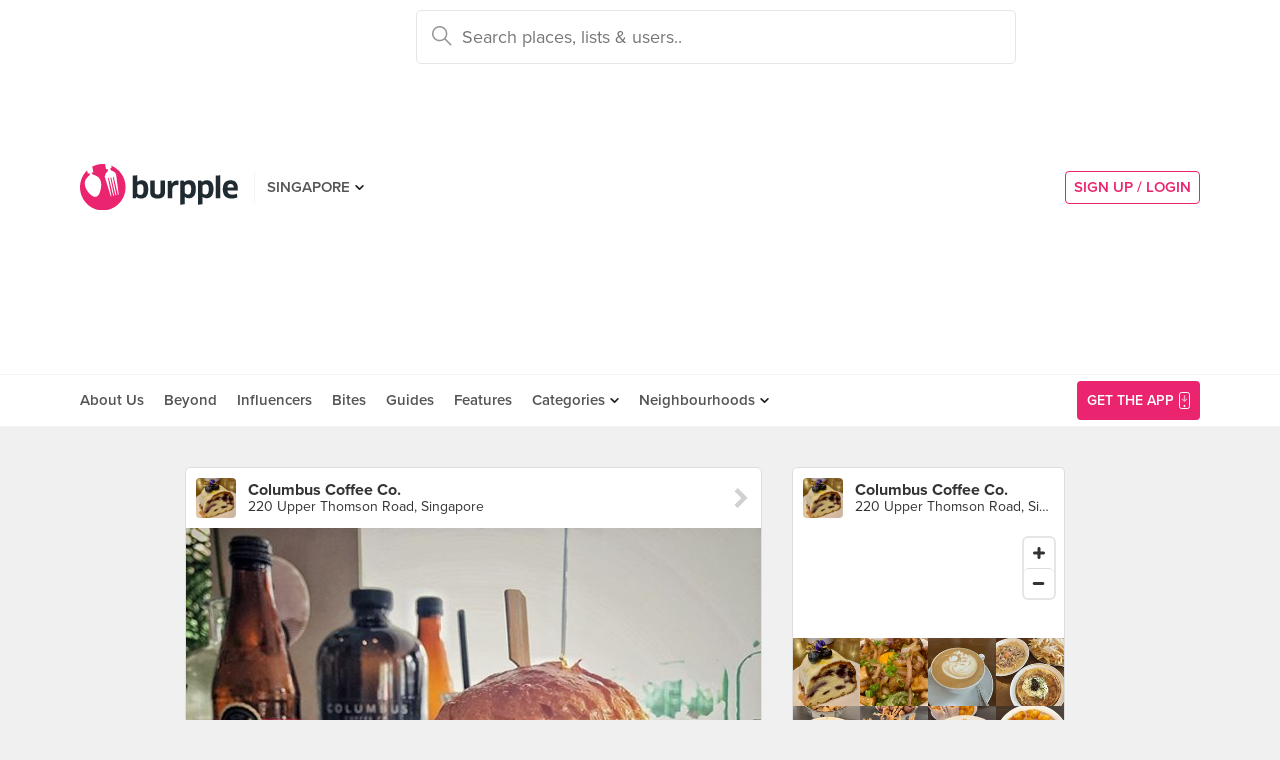

--- FILE ---
content_type: text/html; charset=utf-8
request_url: https://burpple.com/f/c2NAg3IN
body_size: 11231
content:
<!DOCTYPE html>
<html xmlns="http://www.w3.org/1999/xhtml" dir="ltr" lang="en-US"
      xmlns:fb="https://www.facebook.com/2008/fbml">
  <head prefix="og: http://ogp.me/ns#
    310916398920958: http://ogp.me/ns/apps/310916398920958#
    fb: http://ogp.me/ns/fb#
    website: http://ogp.me/ns/website#">
  <!-- Google tag (gtag.js) --> 
  <script async src="https://www.googletagmanager.com/gtag/js?id=G-SH20BJ6GF7" type="b4448d2a1b67c39b573a8d12-text/javascript"></script>
  <script type="b4448d2a1b67c39b573a8d12-text/javascript"> 
    window.dataLayer = window.dataLayer || [];
    function gtag(){dataLayer.push(arguments);}
    gtag('js', new Date());
    gtag('config', 'G-SH20BJ6GF7');
  </script>
  <!-- Google Tag Manager -->
  <script type="b4448d2a1b67c39b573a8d12-text/javascript">(function(w,d,s,l,i){w[l]=w[l]||[];w[l].push({'gtm.start':new Date().getTime(),event:'gtm.js'});var f=d.getElementsByTagName(s)[0],j=d.createElement(s),dl=l!='dataLayer'?'&l='+l:'';j.async=true;j.src='https://www.googletagmanager.com/gtm.js?id='+i+dl;f.parentNode.insertBefore(j,f);})(window,document,'script','dataLayer','GTM-WVWVRVMR');</script>
  <!-- End Google Tag Manager -->

  <meta charset="utf-8">
  
  <title>📌COLUMBUS COFFEE CO. by dori mingo | Burpple</title>
  <meta name="google-site-verification" content="QaviEiFyLSgSNsQ7N27UEggGn_17mviI1iVDdq7m2Y0" />
  <meta name="facebook-domain-verification" content="w8loek132rhhzkzjgoayke1sc08c0o" />
  <meta name="description" content="dori mingo recommends 📌COLUMBUS COFFEE CO. at Columbus Coffee Co." />
  <meta name="keywords" content="Burpple,📌COLUMBUS COFFEE CO.,Columbus Coffee Co." />
  <meta name="title" content="📌COLUMBUS COFFEE CO. by dori mingo | Burpple" />
  <meta http-equiv="X-UA-Compatible" content="IE=edge,chrome=1" />
  <meta http-equiv="Content-Type" content="text/html; charset=UTF-8" />
    <meta name="viewport" content="width=device-width, initial-scale=1, maximum-scale=1, user-scalable=no" />
  <meta name="author" content="" />
  <meta name="copyright" content="Copyright Burpple 2020. All Rights Reserved." />
  <meta name="twitter:card" content="photo" />
  <meta name="twitter:image:width" content="612" />
  <meta name="twitter:image:height" content="612" />
  <meta property="fb:app_id" content="310916398920958" />
  <meta property="og:site_name" content="Burpple" />
  <meta property="og:determiner" content="a" />
  <meta property="og:url" content="https://burpple.com/f/c2NAg3IN" />
        <meta property="og:title" content="Read dori mingo&#39;s review of Columbus Coffee Co." />
        <meta property="og:image" itemprop="image" content="//storage.googleapis.com/burpple-production/foods/2fad8c3a1a92dd40bc081830560_original.?1583755711" />
        <meta property="og:description" content="📌COLUMBUS COFFEE CO.. ・
SOFT SHELL CRAB BURGER &amp; CURLIES $22+
BUTTERSCOTCH BANANA PANCAKE $18.5+
KOMBUCHA(Apple Crisp, Lemon &amp; Lime Mint, Ginger Berry) 各$7+
Orange Juice $7+
・
@atlascoffeehouse と @lunarcoffeebrewers と 最近できたばかりの@apollocoffeebar の系列店のカフェ。(COLUMBUSは3店舗目)

大好きなソフトシェルクラブバーガーを見つけて迷わずオーダー。
なんとソフトシェルクラブが2匹も！
衣はサクサクで蟹味噌たっぷりでアイオリソースとの相性も抜群。
ふりかけのかかった卵は半熟具合も最高。
分厚いブリオッシュのバンズも外カリ中ふわでソフトシェルクラブバーガーにぴったり。

バナナパンケーキはオーブンで焼いた分厚いパンケーキで、外はサクサク中はしっとりでマフィンみたいでこれ好きだわ〜。
バタースコッチを絡めたバナナとメープルを絡めたコーンフレークとバニラアイスという甘党にとって究極の組み合わせに、お好みで更にメープルシロップを掛けて。
チョコフレークのメープル味と言ったら伝わりますかね？クランチなコーンフレークが食感のアクセントになっていい仕事してました。

ドリンクは今回は前のカフェでラテを頂いてきたので、紅茶キノコのKombuchaを。
ここのはオーストラリアのRemedyブランドのでしたが、以前飲んだシンガポールのYochaのKombuchaの方が好みかな。

コーヒーは、ここの系列店の他にもPOPULUSなどでも取り扱っているTWO DEGREES NORTH COFFEE CO.の豆を使っていて、美味しいそうなので次回はコーヒーを飲んでみたいと思います。

店内は緑とゴールドがアクセントになった、シンプルでシックな雰囲気で広々。

お昼時にもなると、平日だというのにこの広い店内がほぼ満席に。

程よく騒ついているので、家族や友達と利用するのにいいと思います。

#columbuscoffee @columbuscoffeeco #softshellcrabburger #bananapancakes  #ovenpancake #kombucha #remedykombucha #upperthomsonroad 
#sgcafe #cafesingapore #sgcafehopping #cafestagram #singaporetrip #travelsingapore #singaporeinsiders #singapolife #싱가포르카페 #싱가포르생활 #กาแฟสด #สิงคโปร์
#シンガポール #シンガポールカフェ #シンガポールおすすめ  #シンガポール生活 #シンガポール旅行 #シンガポール女子旅 #シンガポール在住 #シンガポールカフェ巡り #シンガポール観光 #burpple #みど朝活隊." />
        <meta property="og:type" content="burpple:item" />
  <meta name="apple-itunes-app" content="app-id=511999255" />
  <meta name="apple-mobile-web-app-capable" content="yes" />
  <meta property="al:ios:url" content="https://burpple.com/f/c2NAg3IN" />
  <meta property="al:ios:app_store_id" content="511999255" />
  <meta property="al:ios:app_name" content="Burpple" />
  <meta property="al:android:url" content="https://burpple.com/f/c2NAg3IN" />
  <meta property="al:android:package" content="com.burpple.app" />
  <meta property="al:android:app_name" content="Burpple" />

  <!-- HTML5 shim, for IE6-8 support of HTML5 elements -->
  <!--[if lt IE 9]>
    <script src="//cdnjs.cloudflare.com/ajax/libs/html5shiv/3.7.2/html5shiv.min.js"></script>
  <![endif]-->

  <link rel="shortcut icon" type="image/x-icon" href="/assets_dev/favicon-c699bb37a6c947bc2ff0f4964a7e6fc6be36c1aac0327caf2fc2b4fc7826a340.ico" />
    <link rel="stylesheet" media="all" href="/assets_dev/web/application-9e7ca12a392132dcd85b03582682bf4925fe684ee64e71ebf288c72b5b848c23.css" />
    <link rel="stylesheet" href="https://use.typekit.net/dge0qtu.css" />

  <link rel="manifest" href="/manifest.json">

  
  <script src='https://api.mapbox.com/mapbox-gl-js/v0.50.0/mapbox-gl.js' type="b4448d2a1b67c39b573a8d12-text/javascript"></script>
  <link href='https://api.mapbox.com/mapbox-gl-js/v0.50.0/mapbox-gl.css' rel='stylesheet' />

  <meta name="csrf-param" content="authenticity_token" />
<meta name="csrf-token" content="R1+pkWc5Hbc3cUAJBZXdWgmYOxP+iFKJuACDS7jV9aVlVGi0MP1sJ3pQPOS3NNMaj9udOxQXIDZFZcmZNLmxAA==" />

  <script type="b4448d2a1b67c39b573a8d12-text/javascript">
    // variables required by web/application.js or web/application_head
    viewport = "";
    window.BURPPLE_FACEBOOK_APP_ID   = "310916398920958";
    window.BURPPLE_GA_PROPERTY_ID    = "UA-26944976-4";
    window.BURPPLE_AMPLITUDE_WEB_API_KEY = "7d6212a836a2f52ed783dbb6006589ec";
    window.AMPLITUDE_COMBINED_API_KEY = "e8f477c00e71eb9f436193aad35994fb";
    window.BP_OPTIMIZE_CONTAINER_ID  = "GTM-PS29FTD";
    window.ROLLBAR_CLIENT_TOKEN = "596f6842d40d41d6a77a7f1c8acbd1b7";
    
  </script>
    <script src="/assets_dev/web/application_head-856dc3ac767c50cac2cda53fb00c9598a5e2102f98c055a5a9bb8e3112869aed.js" type="b4448d2a1b67c39b573a8d12-text/javascript"></script>
  <script type="application/ld+json">
    {
      "@context": "http://schema.org",
      "@type": "Organization",
      "url": "https://www.burpple.com/sg",
      "name": "Burpple",
      "description": "Discover where to eat in Singapore based on millions of community reviews. Find 1-for-1 restaurant deals, photos, reviews, cuisines, neighbourhoods across all restaurants, cafes and hawkers in Singapore.",
      "logo": "https://www.burpple.com/img/burpple.jpg",
      "sameAs": [
          "https://www.facebook.com/burpple",
          "https://www.twitter.com/burpple",
          "https://www.instagram.com/burpple"
      ]
    }
  </script>
  <script type="application/ld+json">
    {
      "@context": "https://schema.org",
      "@type": "WebSite",
      "url": "https://www.burpple.com/",
      "potentialAction": {
        "@type": "SearchAction",
        "target": "https://www.burpple.com/search/sg?q={search_term}",
        "query-input": "required name=search_term"
      }
    }
  </script>
  

  <script type="b4448d2a1b67c39b573a8d12-text/javascript">
    ga('send', 'pageview');

  </script>


  <!-- Facebook Pixel Code -->
  <script type="b4448d2a1b67c39b573a8d12-text/javascript">
  !function(f,b,e,v,n,t,s){if(f.fbq)return;n=f.fbq=function(){n.callMethod?
  n.callMethod.apply(n,arguments):n.queue.push(arguments)};if(!f._fbq)f._fbq=n;
  n.push=n;n.loaded=!0;n.version='2.0';n.queue=[];t=b.createElement(e);t.async=!0;
  t.src=v;s=b.getElementsByTagName(e)[0];s.parentNode.insertBefore(t,s)}(window,
  document,'script','https://connect.facebook.net/en_US/fbevents.js');
  fbq('init', '235887433557547');
  fbq('track', 'PageView');
  fbq('track', 'ViewContent');
  </script>
  <noscript><img height="1" width="1" style="display:none"
  src="https://www.facebook.com/tr?id=235887433557547&ev=PageView&noscript=1"
  /></noscript>
  <!-- DO NOT MODIFY -->
  <!-- End Facebook Pixel Code -->

  <!-- Google AdSense -->
  <script async src="//pagead2.googlesyndication.com/pagead/js/adsbygoogle.js" type="b4448d2a1b67c39b573a8d12-text/javascript"></script>
  <script type="b4448d2a1b67c39b573a8d12-text/javascript">
      (adsbygoogle = window.adsbygoogle || []).push({
          google_ad_client: "ca-pub-3391950670100467",
      enable_page_level_ads: true
      });
  </script>
  <!-- End Google AdSense -->

  <!-- Doubleclick -->
  <script async='async' src='https://www.googletagservices.com/tag/js/gpt.js' type="b4448d2a1b67c39b573a8d12-text/javascript"></script>
</head>
<body class="web-foods show preload">
  <!-- Google Tag Manager (noscript) -->
  <noscript><iframe src="https://www.googletagmanager.com/ns.html?id=GTM-PG8QW4JD"
  height="0" width="0" style="display:none;visibility:hidden"></iframe></noscript>
  <!-- End Google Tag Manager (noscript) -->
  <script type="b4448d2a1b67c39b573a8d12-text/javascript">
  window.impactifyTag = window.impactifyTag || [];
  impactifyTag.push({
      "appId": "xSt1719483930-ID.burpple.com",
      "format": "screen",
      "style": "inline",
      "slotId": "ad-unit-17194741382042",
      "onNoAd": function() {
        var adUnit = document.getElementById('ad-unit-17194741382042');
        adUnit.style.minHeight = '0';
        adUnit.style.height = '0';
        adUnit.style.margin = '0'; // Set minimum height to 0 if no ad is shown
      }
  });
  (function(d, s, id) {
      var js, ijs = d.getElementsByTagName(s)[0];
      if (d.getElementById(id)) return;
      js = d.createElement(s); js.id = id;
      js.src = 'https://ad.impactify.io/static/ad/tag.js';
      ijs.parentNode.insertBefore(js, ijs);
  }(document, 'script', 'impactify-sdk'));
  </script>
  
  <!-- Google Tag Manager (noscript) -->
  <noscript><iframe src=" "height="0" width="0" style="display:none;visibility:hidden"></iframe></noscript>
  <!-- End Google Tag Manager (noscript) -->

    
    <div class="navbar-innerpage">
  <div class="navbar-innerpage__navbar">
    <div class="container">

      <div class="logo">
        <a href="/sg"><img title="Burpple" alt="Burpple" src="/assets_dev/web/header/burpple-logo-4a7d4c6d11e7051be5519a1fef5f402febc7e9da4231e0cc9cb448b86f0245be.svg" /></a>
      </div>

      <div class="navBar-left-wrapper mobile-hide">
        <div class="navBar-shareBtns">
          <a target="_blank" title="Burpple SG Facebook" href="https://www.facebook.com/burpple"><div class="navBar-shareBtns-fb"></div></a>
          <a target="_blank" title="Burpple SG Instagram" href="https://www.instagram.com/burpple"><div class="navBar-shareBtns-ig"></div></a>
        </div>

        <div class="navBar-citySelector navBar-item--dropdown">
          <a href="/sg">SINGAPORE</a>
          <ul class="navBar-item-dropdownMenu">
              <li><a href="/kl">KUALA LUMPUR</a></li>
              <li><a href="/jb">JOHOR BAHRU</a></li>
              <li><a href="/mn">MANILA</a></li>
          </ul>
        </div>
      </div>

      <div class="navBar-citySelector navBar-citySelector-mobile desktop-hide">
        <span>SG</span>
        <ul class="navBar-citySelector__options">
          <li><strong><a href="/sg">Singapore</a></strong></li>
            <li><a href="/kl">Kuala Lumpur</a></li>
            <li><a href="/jb">Johor Bahru</a></li>
            <li><a href="/mn">Manila</a></li>
        </ul>
      </div>

      <!-- innerpage desktop search & mobile full-page style search with suggested terms -->
      <div class="searchBar mobile-hide">
        <div class="searchBar-container">
          <form data-source="header" id="searchBar-form" action="/search/sg" accept-charset="UTF-8" method="get"><input name="utf8" type="hidden" value="&#x2713;" />
            <input type="submit" name="commit" value="" class="searchBar-container-btn" data-disable-with="" />
            <input type="hidden" name="city_code" id="city_code" value="sg" />
            <input type="hidden" name="ll" id="ll" />
            <input type="text" name="q" id="q" placeholder="Search places, lists &amp; users.." data-required="true" class="searchBar-container-textfield" data-city-id="1" data-url="/autocomplete" />

            <div class="searchBar-close toggle-full-page-searchBar">
              <svg xmlns="http://www.w3.org/2000/svg" width="12" height="12" viewBox="0 0 12 12">
                <path fill="#555" fill-rule="nonzero" d="M.707 0L0 .707l.355.352L5.25 5.957 0 11.207l.707.707 5.25-5.25 4.895 4.899.355.351.707-.707-.351-.355-4.899-4.895 5.25-5.25L11.207 0l-5.25 5.25L1.059.355z"/>
              </svg>
            </div>
</form>        </div>
        <div class="searchBar-results-container">
          <div class="searchBar-results-suggested-terms searchBar-suggestions-terms desktop-hide">
              <div class="suggested-terms-title">POPULAR</div>
              <ul class="suggested-terms-list">
                    <li><a href="/search/sg?q=Newly+Opened">Newly Opened</a></li>
                    <li><a href="/search/sg?q=Trending">Trending</a></li>
                    <li><a href="/search/sg?q=Local+Delights">Local Delights</a></li>
              </ul>

              <div class="suggested-terms-title">YOU CAN ALSO TRY</div>
              <ul class="suggested-terms-list">
                  <li><a href="/search/sg?q=Nearby+Hawker">Nearby Hawker</a></li>
                  <li><a href="/search/sg?q=Bugis+Cafes">Bugis Cafes</a></li>
                  <li><a href="/search/sg?q=Japanese+in+Orchard">Japanese in Orchard</a></li>
              </ul>
          </div>
        </div>
      </div>

            <!-- innerpage desktop search & mobile full-page style search with suggested terms -->

      <a class="get-app-btn desktop-hide" href="/sg/mobile">
        Get App
</a>
      <div class="navBar-auth-area">
          <div class="navBar--session mobile-hide">
            <a class="navBar--session-signup" href="#modal--login">
              SIGN UP / LOGIN
            </a>
          </div>
      </div>

      <div class="search-btn toggle-full-page-searchBar desktop-hide">
        <svg xmlns="http://www.w3.org/2000/svg" width="20" height="20" viewBox="0 0 20 20">
          <path fill="#EA246E" fill-rule="nonzero" d="M7.776 0c4.287 0 7.777 3.49 7.777 7.776 0 1.863-.653 3.57-1.75 4.91L20 18.881 18.882 20l-6.197-6.197a7.716 7.716 0 0 1-4.909 1.75C3.49 15.553 0 12.063 0 7.776 0 3.49 3.49 0 7.776 0zm0 1.555a6.21 6.21 0 0 0-6.22 6.221 6.21 6.21 0 0 0 6.22 6.222 6.21 6.21 0 0 0 6.222-6.222 6.21 6.21 0 0 0-6.222-6.22z"/>
        </svg>
      </div>

    </div>
  </div>

  <div class="navbar-innerpage__menu">
    <div class="container">
      <div class="main-links">

          <div class="main-links__item">
            <a href="https://burpple.com/about-us">About Us</a>
          </div>

          <div class="main-links__item">
            <a href="https://burpple.com/beyond">Beyond</a>
          </div>

          <div class="main-links__item">
            <a href="https://www.burpple.com/burpple-influencers">Influencers</a>
          </div>

          <div class="main-links__item">
            <a href="https://bites.burpple.com">Bites</a>
          </div>

        <!-- <div class="main-links__item">
          <a href="/sg/hot">HOT 100</a>
        </div> -->
        <div class="main-links__item">
          <a href="/guides/sg">Guides</a>
        </div>
        <div class="main-links__item">
          <a href="/features">Features</a>
        </div>
        <div class="main-links__item navBar-item--dropdown">
          <a href="/categories/sg">Categories</a>
          <ul class="navBar-item-dropdownMenu mobile-hide">
            <li><a href="/categories/sg/burpple-guides">Burpple Guides</a></li>
            <li><a href="/categories/sg/newly-opened">Newly Opened</a></li>
            <li><a href="/categories/sg/healthier-choice">Healthier Choice</a></li>
            <li><a href="/categories/sg/breakfast-and-brunch">Breakfast &amp; Brunch</a></li>
            <li><a href="/categories/sg/coffee">Cafe</a></li>
            <li><a href="/categories/sg/halal">Halal</a></li>
            <li><a href="/categories/sg/japanese">Japanese</a></li>
            <li><a href="/categories/sg/1-for-1-deals-only">1 For 1 Deals</a></li>
            <li><a href="/categories/sg/bakery">Bakery</a></li>
            <li><a href="/categories/sg/beyond-exclusive-deals">Beyond Exclusive Deals</a></li>
            <li><a href="/categories/sg/bites">Bites</a></li>
            <li><a href="/categories/sg/bread-pastries">Bread Pastry Cake</a></li>
            <li><a href="/categories/sg/bubble-tea">Bubble Tea</a></li>
            <li><a href="/categories/sg/buffets">Buffet</a></li>
            <li><a href="/categories/sg/1-for-1-deals">Burpple Beyond Deals 💰</a></li>
            <li><a href="/categories/sg/cakes">Cake</a></li>
            <li><a href="/categories/sg/char-kway-teow">Char Kway Teow</a></li>
            <li><a href="/categories/sg/cheap-and-good">Cheap &amp; Good</a></li>
            <li><a href="/categories/sg/chinese">Chinese</a></li>
            <li><a href="/categories/sg/chirashi">Chirashi</a></li>
            <li><a href="/categories/sg/cocktails">Cocktails</a></li>
            <li><a href="/categories/sg/craft-beer">Craft Beer</a></li>
            <li><a href="/categories/sg/date-night">Date Night</a></li>
            <li><a href="/categories/sg/delivery">Delivery</a></li>
            <li><a href="/categories/sg/desserts">Dessert</a></li>
            <li><a href="/categories/sg/dim-sum">Dim Sum</a></li>
            <li><a href="/categories/sg/filipino">Filipino</a></li>
            <li><a href="/categories/sg/french">French</a></li>
            <li><a href="/categories/sg/fruit-tea">Fruit Tea</a></li>
            <li><a href="/categories/sg/hawker-fare">Hawker/Kopitiam</a></li>
            <li><a href="/categories/sg/hunan">Hunan</a></li>
            <li><a href="/categories/sg/ice-cream-yoghurt">Ice Cream &amp; Yoghurt</a></li>
            <li><a href="/categories/sg/korean">Korean</a></li>
            <li><a href="/categories/sg/late-night">Late Night</a></li>
            <li><a href="/categories/sg/malay">Malay</a></li>
            <li><a href="/categories/sg/mooncake">Mooncake</a></li>
            <li><a href="/categories/sg/muslim-owned">Muslim Owned</a></li>
            <li><a href="/categories/sg/pet-friendly">Pet-Friendly</a></li>
            <li><a href="/categories/sg/sichuan">Sichuan</a></li>
            <li><a href="/categories/sg/sustainable-dining">Sustainable Dining on Beyond</a></li>
            <li><a href="/categories/sg/1-for-1%20Takeaway">Takeaway Option</a></li>
            <li><a href="/categories/sg/thai">Thai</a></li>
            <li><a href="/categories/sg/vegan">Vegan</a></li>
            <li><a href="/categories/sg/vegan-options">Vegan friendly</a></li>
            <li><a href="/categories/sg/vegetarian">Vegetarian</a></li>
            <li><a href="/categories/sg/vegetarian-options">Vegetarian friendly</a></li>
            <li><a href="/categories/sg/vouchers">Vouchers</a></li>
            <li><a href="/categories/sg/waffles">Waffles</a></li>
            <li><a href="/categories/sg/zi-char">Zi Char</a></li>
            <li class="navBar-item-dropdownMenu--separatorTop navBar-item-dropdownMenu--footer">
              <a href="/categories/sg">All Categories &#155;</a>
            </li>
          </ul>
        </div>
        <div class="main-links__item navBar-item--dropdown">
          <a href="/neighbourhoods/sg">Neighbourhoods</a>
          <ul class="navBar-item-dropdownMenu mobile-hide">
            <li><a href="/neighbourhoods/sg/bartley">Bartley</a></li>
            <li><a href="/neighbourhoods/sg/bayfront">Bayfront</a></li>
            <li><a href="/neighbourhoods/sg/beauty-world">Beauty World</a></li>
            <li><a href="/neighbourhoods/sg/bedok-reservoir">Bedok Reservoir</a></li>
            <li><a href="/neighbourhoods/sg/braddell">Braddell</a></li>
            <li><a href="/neighbourhoods/sg/buangkok">Buangkok</a></li>
            <li><a href="/neighbourhoods/sg/bugis">Bugis</a></li>
            <li><a href="/neighbourhoods/sg/bukit-gombak">Bukit Gombak</a></li>
            <li><a href="/neighbourhoods/sg/china-square-central">China Square Central</a></li>
            <li><a href="/neighbourhoods/sg/chinese-garden">Chinese Garden</a></li>
            <li class="navBar-item-dropdownMenu--separatorTop navBar-item-dropdownMenu--footer">
              <a href="/neighbourhoods/sg">All Neighbourhoods &#155;</a>
            </li>
          </ul>
        </div>

          <div class="main-links__item">
            <a class="burpple-pink desktop-hide" href="#modal--login">
              SIGN UP / LOGIN
            </a>
          </div>
      </div>

      <a class="get-app-btn mobile-hide" href="/sg/mobile">
        <div style="margin-right: 5px;">Get the App</div>
        <img src="[data-uri]" data-src="/assets_dev/web/header/icon-3537bd363e1d92b6040fb34eb226bba1531eea5390235b1ed85fdb14cd79054f.svg" class="lazy-load navBar-downloadApp-icon" />
</a>
    </div>
  </div>

</div>



  
<div class="foodpage">

  <div class="food--expanded">
    <div class="container">
      <div class="twoThird">
        <div class="food card feed-item">

    <a href="/columbus-coffee-co?bp_ref=%2Ff%2FtTpnuwjl">
      <div class="food-place card-item card-item--header">
        <div class="card-item-set--link clearfix">
          <div class="card-item-set--link-image">
            <img alt="Columbus Coffee Co." src="https://burpple-image.burpple.com/foods/data1988460_original.?w=130&amp;h=130&amp;fit=crop&amp;q=80&amp;auto=format" />
          </div>
          <div class="card-item-set--link-nextArrow"></div>
          <div class="card-item-set--link-details-wrapper">
            <div class="card-item-set--link-title">
              Columbus Coffee Co.
            </div>
            <div class="card-item-set--link-subtitle">
              220 Upper Thomson Road, Singapore
            </div>
          </div>
        </div>
      </div>
</a>

<div class="food-image">
  <a href="/f/c2NAg3IN">
    <picture>
      <source media='(min-width: 421px)' srcset='https://burpple-image.burpple.com/foods/2fad8c3a1a92dd40bc081830560_original.?w=645&dpr=1&fit=crop&q=80&auto=format 1x, https://burpple-image.burpple.com/foods/2fad8c3a1a92dd40bc081830560_original.?w=645&dpr=2&fit=crop&q=80&auto=format 2x, https://burpple-image.burpple.com/foods/2fad8c3a1a92dd40bc081830560_original.?w=645&dpr=3&fit=crop&q=80&auto=format 3x'>
      <source media='(max-width: 420px)' srcset='https://burpple-image.burpple.com/foods/2fad8c3a1a92dd40bc081830560_original.?w=420&dpr=1&fit=crop&q=80&auto=format 1x, https://burpple-image.burpple.com/foods/2fad8c3a1a92dd40bc081830560_original.?w=420&dpr=2&fit=crop&q=80&auto=format 2x, https://burpple-image.burpple.com/foods/2fad8c3a1a92dd40bc081830560_original.?w=420&dpr=3&fit=crop&q=80&auto=format 3x' >
      <img alt="📌COLUMBUS COFFEE CO." src="https://burpple-image.burpple.com/foods/2fad8c3a1a92dd40bc081830560_original.?w=645&amp;dpr=1&amp;fit=crop&amp;q=80&amp;auto=format" />
    </picture>
</a></div>

  <div class="food-content card-item">
    <div class="food-description">
      <div class="food-description-title"><a href="/f/c2NAg3IN">📌COLUMBUS COFFEE CO.</a></div>
      <div class="food-description-body"><p>・
<br />SOFT SHELL CRAB BURGER &amp; CURLIES $22+
<br />BUTTERSCOTCH BANANA PANCAKE $18.5+
<br />KOMBUCHA(Apple Crisp, Lemon &amp; Lime Mint, Ginger Berry) 各$7+
<br />Orange Juice $7+
<br />・
<br />@atlascoffeehouse と @lunarcoffeebrewers と 最近できたばかりの@apollocoffeebar の系列店のカフェ。(COLUMBUSは3店舗目)</p>

<p>大好きなソフトシェルクラブバーガーを見つけて迷わずオーダー。
<br />なんとソフトシェルクラブが2匹も！
<br />衣はサクサクで蟹味噌たっぷりでアイオリソースとの相性も抜群。
<br />ふりかけのかかった卵は半熟具合も最高。
<br />分厚いブリオッシュのバンズも外カリ中ふわでソフトシェルクラブバーガーにぴったり。</p>

<p>バナナパンケーキはオーブンで焼いた分厚いパンケーキで、外はサクサク中はしっとりでマフィンみたいでこれ好きだわ〜。
<br />バタースコッチを絡めたバナナとメープルを絡めたコーンフレークとバニラアイスという甘党にとって究極の組み合わせに、お好みで更にメープルシロップを掛けて。
<br />チョコフレークのメープル味と言ったら伝わりますかね？クランチなコーンフレークが食感のアクセントになっていい仕事してました。</p>

<p>ドリンクは今回は前のカフェでラテを頂いてきたので、紅茶キノコのKombuchaを。
<br />ここのはオーストラリアのRemedyブランドのでしたが、以前飲んだシンガポールのYochaのKombuchaの方が好みかな。</p>

<p>コーヒーは、ここの系列店の他にもPOPULUSなどでも取り扱っているTWO DEGREES NORTH COFFEE CO.の豆を使っていて、美味しいそうなので次回はコーヒーを飲んでみたいと思います。</p>

<p>店内は緑とゴールドがアクセントになった、シンプルでシックな雰囲気で広々。</p>

<p>お昼時にもなると、平日だというのにこの広い店内がほぼ満席に。</p>

<p>程よく騒ついているので、家族や友達と利用するのにいいと思います。</p>

<p>#columbuscoffee @columbuscoffeeco #softshellcrabburger #bananapancakes  #ovenpancake #kombucha #remedykombucha #upperthomsonroad 
<br />#sgcafe #cafesingapore #sgcafehopping #cafestagram #singaporetrip #travelsingapore #singaporeinsiders #singapolife #싱가포르카페 #싱가포르생활 #กาแฟสด #สิงคโปร์
<br />#シンガポール #シンガポールカフェ #シンガポールおすすめ  #シンガポール生活 #シンガポール旅行 #シンガポール女子旅 #シンガポール在住 #シンガポールカフェ巡り #シンガポール観光 #burpple #みど朝活隊</p></div>
    </div>
    <ul class="food-activity">
      <li class="food-activity-like">
      </li>
      <li class="food-activity-reburp">
      </li>
      <li class="food-activity-comment">
      </li>
    </ul>
  </div>

  <div class="food-user card-item">
    <div class="card-item-set--link clearfix">
        <div class="card-item-set--link-image">
          <a href="/@midoriiwasa">
            <img alt="dori mingo" class="card-item-set--link-image-profile" src="https://burpple-image.burpple.com/users/722f9c891d6a86942251526_original.?w=58&amp;h=58&amp;fit=crop&amp;q=80&amp;auto=format" />
</a>        </div>
        <div class="card-item-set--link-details-wrapper">
          <div class="card-item-set--link-details">
            <div class="card-item-set--link-title">
              <a href="/@midoriiwasa">dori mingo</a>
            </div>
              <div class="card-item-set--link-main">
                <a href="/badges-and-levels">Level 7 Burppler</a> &middot; 363 Reviews
              </div>
            <div class="card-item-set--link-subtitle">
              Mar 6, 2020
            </div>
          </div>
        </div>
      <div class="clearfix"></div>
    </div>
  </div>

  <a href="/list/519799/instagram">
  <div class="food-link">
    <div class="card-item">
        in <span class="food-link-strong">Instagram</span>
    </div>
  </div>
</a>


    <div class="food-actions card-item" data-venue-id=207907>
    <button class="btn--likeBtn" data-get="/f/1830560/get" data-target="/f/1830560/likes" data-method="post" data-liked=""></button>
  </div>

</div>


      </div>

      <div class="oneThird">

        <div class="placeInfo">
          <div class="card">
          <a href="/columbus-coffee-co?bp_ref=%2Ff%2Fc2NAg3IN">
            <div class="placeInfo-header card-item card-item--header card-item--link">
              <div class="card-item-set--link clearfix">
                <div class="card-item-set--link-image">
                  <img alt="Columbus Coffee Co." src="https://burpple-image.burpple.com/foods/data1988460_original.?w=130&amp;h=130&amp;fit=crop&amp;q=80&amp;auto=format" />
                </div>
                <div class="card-item-set--link-details-wrapper">
                  <div class="card-item-set--link-title">
                    <strong>Columbus Coffee Co.</strong>
                  </div>
                  <div class="card-item-set--link-subtitle">
                    220 Upper Thomson Road, Singapore
                  </div>
                </div>
              </div>
            </div>
</a>
          <div class="placeInfo-map card-item card-item--unpadded">
            <div id="map-canvas" data-venue-lat="1.3527966" data-venue-lng="103.8352649" data-pin-path="/assets_dev/map-pin-dd1fe8aa9fd6b4d72134a014e70aac77be799b75e517cd09ea06a10b171ee3fd.png" data-map-api-key="pk.eyJ1IjoiYnVycHBsZSIsImEiOiJjam84MzhzeWIwbzRuM3BvZHJ5dmp1dWljIn0.CNRVCcu5lGaVJJzzJFiymw" style="height: 110px;"></div>
          </div>

          <a href="/columbus-coffee-co?bp_ref=%2Ff%2Fc2NAg3IN">
          <div class="placeInfo-foods card-item card-item--unpadded">
            <div class="placeInfo-foods-img">
              <img alt="Blueberry Lemon Vanilla Cake 🧁 " title="Blueberry Lemon Vanilla Cake 🧁 " src="https://burpple-image.burpple.com/foods/data1988460_original.?w=130&amp;h=130&amp;fit=crop&amp;q=80&amp;auto=format" />
            </div>
            <div class="placeInfo-foods-img">
              <img alt="Beef Steak Don 😋" title="Beef Steak Don 😋" src="https://burpple-image.burpple.com/foods/data1988459_original.?w=130&amp;h=130&amp;fit=crop&amp;q=80&amp;auto=format" />
            </div>
            <div class="placeInfo-foods-img">
              <img alt="Flat white" title="Flat white" src="https://burpple-image.burpple.com/foods/1700543191_review_image1980099_original.?w=130&amp;h=130&amp;fit=crop&amp;q=80&amp;auto=format" />
            </div>
            <div class="placeInfo-foods-img">
              <img alt="Cosy brunch outlet along Thomson " title="Cosy brunch outlet along Thomson " src="https://burpple-image.burpple.com/foods/1694322683_review_image1976413_original.?w=130&amp;h=130&amp;fit=crop&amp;q=80&amp;auto=format" />
            </div>
            <div class="placeInfo-foods-img">
              <img alt="Beef Steak Don ($24.20)" title="Beef Steak Don ($24.20)" src="https://burpple-image.burpple.com/foods/1694098963_review_image1976293_original.?w=130&amp;h=130&amp;fit=crop&amp;q=80&amp;auto=format" />
            </div>
            <div class="placeInfo-foods-img">
              <img alt="Eggplant &amp; Shrooms ($20.20)" title="Eggplant &amp; Shrooms ($20.20)" src="https://burpple-image.burpple.com/foods/1694098774_review_image1976292_original.?w=130&amp;h=130&amp;fit=crop&amp;q=80&amp;auto=format" />
            </div>
            <div class="placeInfo-foods-img">
              <img alt="Stockpot Chicken &amp; Gruyere ($23.10)" title="Stockpot Chicken &amp; Gruyere ($23.10)" src="https://burpple-image.burpple.com/foods/1694098384_review_image1976291_original.?w=130&amp;h=130&amp;fit=crop&amp;q=80&amp;auto=format" />
            </div>
            <div class="placeInfo-foods-img">
              <img alt="Breakfast Sammie ($21.70)" title="Breakfast Sammie ($21.70)" src="https://burpple-image.burpple.com/foods/1694097913_review_image1976290_original.?w=130&amp;h=130&amp;fit=crop&amp;q=80&amp;auto=format" />
            </div>
            <div class="placeInfo-foods-img">
              <img alt="Breakfast Sammie" title="Breakfast Sammie" src="https://burpple-image.burpple.com/foods/1691109492_review_image1973999_original.?w=130&amp;h=130&amp;fit=crop&amp;q=80&amp;auto=format" />
            </div>
            <div class="placeInfo-foods-img">
              <img alt="Halibut &amp; Scallop “Pao Fan” ☺️" title="Halibut &amp; Scallop “Pao Fan” ☺️" src="https://burpple-image.burpple.com/foods/1684936711_review_image1969171_original.?w=130&amp;h=130&amp;fit=crop&amp;q=80&amp;auto=format" />
            </div>
            <div class="placeInfo-foods-img">
              <img alt="Steak Sammie $24.1" title="Steak Sammie $24.1" src="https://burpple-image.burpple.com/foods/1680941880_review_image1965796_original.?w=130&amp;h=130&amp;fit=crop&amp;q=80&amp;auto=format" />
            </div>
            <div class="placeInfo-foods-img">
              <img alt="Banana Bread &amp; Mascarpone 😋" title="Banana Bread &amp; Mascarpone 😋" src="https://burpple-image.burpple.com/foods/1679363360_review_image1964392_original.?w=130&amp;h=130&amp;fit=crop&amp;q=80&amp;auto=format" />
            </div>
            <div class="clearfix"></div>
          </div>
</a>
          <a href="/columbus-coffee-co?bp_ref=%2Ff%2Fc2NAg3IN">
          <div class="placeInfo-actions card-item card-item--link">
            See more food at Columbus Coffee Co. &#155;
          </div>
</a>          </div>
        </div>

        <div class="boxInfo">
        <div class="card">
          <a href="/list/519799/instagram">
          <div class="card-item card-item--header card-item--link">
            <div class="card-item-set--link clearfix">
              <div class="card-item-set--link-image card-item-set--link-image--user">
                <img alt="dori mingo" src="https://burpple-image.burpple.com/users/722f9c891d6a86942251526_original.?w=58&amp;h=58&amp;fit=crop&amp;q=80&amp;auto=format" />
              </div>
              <div class="card-item-set--link-details-wrapper">
                <div class="card-item-set--link-title">
                  Instagram
                </div>
                <div class="card-item-set--link-subtitle">
                  dori mingo
                </div>
              </div>
              <div class="clearfix"></div>
            </div>
          </div>
</a>
          <a href="/pak-putra-tandoori-naan-restaurant?bp_ref=%2Ff%2Fc2NAg3IN">
          <div class="boxInfo-venue card-item">
            <div class="card-item-set--link clearfix">
              <div class="card-item-set--link-image">
                <img alt="Pak Putra Tandoori &amp; Naan Restaurant" src="https://burpple-image.burpple.com/foods/1677909121_review_image1963140_original.?w=88&amp;h=88&amp;fit=crop&amp;q=80&amp;auto=format" />
              </div>
              <div class="card-item-set--link-details-wrapper">
                <div class="card-item-set--link-title">
                  Pak Putra Tandoori &amp; Naan Restaurant
                </div>
                <div class="card-item-set--link-subtitle">
                  56 Jalan Kota Laksamana, Melaka
                </div>
              </div>
              <div class="clearfix"></div>
            </div>
          </div>
</a>          <a href="/hakka-thunder-tea-rice?bp_ref=%2Ff%2Fc2NAg3IN">
          <div class="boxInfo-venue card-item">
            <div class="card-item-set--link clearfix">
              <div class="card-item-set--link-image">
                <img alt="Hakka Thunder Tea Rice (Margaret Drive Hawker Centre)" src="https://burpple-image.burpple.com/foods/1679451626_review_image1964476_original.?w=88&amp;h=88&amp;fit=crop&amp;q=80&amp;auto=format" />
              </div>
              <div class="card-item-set--link-details-wrapper">
                <div class="card-item-set--link-title">
                  Hakka Thunder Tea Rice (Margaret Drive Hawker Centre)
                </div>
                <div class="card-item-set--link-subtitle">
                  38A Margaret Drive, Singapore
                </div>
              </div>
              <div class="clearfix"></div>
            </div>
          </div>
</a>          <a href="/deck?bp_ref=%2Ff%2Fc2NAg3IN">
          <div class="boxInfo-venue card-item">
            <div class="card-item-set--link clearfix">
              <div class="card-item-set--link-image">
                <img alt="DECK" src="https://burpple-image.burpple.com/foods/2fad8c399ca3dca1b4601790686_original.?w=88&amp;h=88&amp;fit=crop&amp;q=80&amp;auto=format" />
              </div>
              <div class="card-item-set--link-details-wrapper">
                <div class="card-item-set--link-title">
                  DECK
                </div>
                <div class="card-item-set--link-subtitle">
                  , Singapore
                </div>
              </div>
              <div class="clearfix"></div>
            </div>
          </div>
</a>          <a href="/haagendazs-westgate?bp_ref=%2Ff%2Fc2NAg3IN">
          <div class="boxInfo-venue card-item">
            <div class="card-item-set--link clearfix">
              <div class="card-item-set--link-image">
                <img alt="Häagen-Dazs (Westgate)" src="https://burpple-image.burpple.com/foods/2ebbb4a3652968bcbdba1795583_original.?w=88&amp;h=88&amp;fit=crop&amp;q=80&amp;auto=format" />
              </div>
              <div class="card-item-set--link-details-wrapper">
                <div class="card-item-set--link-title">
                  Häagen-Dazs (Westgate)
                </div>
                <div class="card-item-set--link-subtitle">
                  3 Gateway Drive, Singapore
                </div>
              </div>
              <div class="clearfix"></div>
            </div>
          </div>
</a>
          <a href="/list/519799/instagram">
          <div class="boxInfo-actions card-item card-item--link">
            See more places in this list &#155;
          </div>
</a>        </div>
        </div>

      </div>
    </div>
  </div>

</div>

<footer class="footer-bar">
  <div class="footer-top">
    <div class="container web-footer">
      <ul class="footer-nav pull-left">
        <li><img src="/assets_dev/web/burpple_logo_22x22-520c7fe89f7986dd34f9fd9f3c6d7516b6263126f86c32c615f1ccebd26a98b9.png" width="22" height="22" /></li>
          <li><a href="https://www.burpple.com/about-us">About Us</a></li>
        <li><a href="https://www.burpple.com/newsroom">Press</a></li>
        <li><a href="https://www.burpple.com/careers/">Careers</a></li>
        <li><a href="http://help.burpple.com/" target="_blank">Help</a></li>
        <li><a href="https://www.burpple.com/terms">Terms</a></li>
      </ul>
      <ul class="footer-nav pull-right">
        <li><a href="https://www.burpple.com/advertise">Advertise With Us</a></li>
      </ul>
      <div class="clearfix"></div>
    </div>
  </div>
  <div class="footer-middle">
    <div class="container web-footer ">
      <ul class="footer-nav pull-left">
        <li><b>Business Owners &#155;</b></li>
        <li><a href="https://business.burpple.com/">Claim your page now</a></li>
        <li>&middot;</li>
        <li><a href="https://forms.gle/z1CLcLh5qeepkuzVA">Be a Beyond Partner</a></li>
      </ul>
      <ul class="footer-nav pull-right">
        <li>COPYRIGHT © 2021 BURPPLE PTE LTD. ALL RIGHTS RESERVED. </li>
      </ul>
      <div class="clearfix"></div>
      <div class="footer-nav pull-right">
        9 Raffles Place #06-01 Republic Plaza Singapore (048619)
      </div>
      <div class="clearfix"></div>
      <div class="footer-nav pull-right" style="margin-top:5px">
        <a href="/cdn-cgi/l/email-protection#9ffdf6e5dffdeaedefeff3fab1fcf0f2" style="color: blue; text-decoration: none;"><span class="__cf_email__" data-cfemail="6e0c07142e0c1b1c1e1e020b400d0103">[email&#160;protected]</span></a>
      </div>
    </div>
  </div>
</footer>




  <!-- START MODAL BOXES -->
  <div id="overlayWrapper">
    
  </div>
  <div id='overlayBg'></div>
  <!-- END MODAL BOXES -->

  <script data-cfasync="false" src="/cdn-cgi/scripts/5c5dd728/cloudflare-static/email-decode.min.js"></script><script src="/assets_dev/web/application-b3ddde280b6ef6794c219023b484d08a1037d8a0e2ba733243933bbb8eb6b022.js" type="b4448d2a1b67c39b573a8d12-text/javascript"></script>

      
    <script src="https://apis.google.com/js/api:client.js" type="b4448d2a1b67c39b573a8d12-text/javascript"></script>
    <div id="popup-login-app" data-city-name="Singapore" data-country-name="Singapore" data-user-signed-in="false" data-recaptcha-site-key="6LearcMUAAAAACJ54CsLqBbGYwJzfq5AeHoQPgdy" data-google-client-id="997566031798-ofi79mgm50ftq9niqchavt14ne5lk870.apps.googleusercontent.com" data-auth-required="false" data-init-component="default"></div>
    <script src="/packs/js/popup_login_app-8c6e30393bb2a26ea60f.js" type="b4448d2a1b67c39b573a8d12-text/javascript"></script>
    <script type="b4448d2a1b67c39b573a8d12-text/javascript">
      appendCSSLinkToHead('https://burpple.com/packs/css/popup_login_app-ca887c82.css');
    </script>

  
  <script src="/assets_dev/web/foods/show-4872dc8f81a31cffbf57e1a6e8426143c19b3955671010153981d2c591c8a94f.js" type="b4448d2a1b67c39b573a8d12-text/javascript"></script>

        <script src="/assets_dev/web/shared/distanceSupport-0c1e34ac68678dd1f53824f85b57d7c9f92682980d97beaf0da455eb50667fd6.js" async="async" type="b4448d2a1b67c39b573a8d12-text/javascript"></script>
        <script src="/assets_dev/web/shared/_searchBar-42bad55f595a4763b337c17452d766f8f8a1c4f60fbd5acf039078eeb0b7e29b.js" async="async" type="b4448d2a1b67c39b573a8d12-text/javascript"></script>

  <script type="b4448d2a1b67c39b573a8d12-text/javascript">
    $('.navBar-citySelector-mobile > span').click(function(e) {
      $(this).toggleClass('active');
      $('.navBar-citySelector-mobile .navBar-citySelector__options').toggle();
    });
  </script>

  <div id="fb-root"></div>
  <script type="b4448d2a1b67c39b573a8d12-text/javascript">
    // setup facebook sdk
    window.fbAsyncInit = function() {
      FB.init({ appId: window.BURPPLE_FACEBOOK_APP_ID,
          version: 'v2.4',
          status: true,
          cookie: true,
          xfbml: true,
          oauth: true});
      function updateLogin(response) {
        if (!response.authResponse) {
          //user is not connected to your app or logged out
        }
      }
      // run once with current status and whenever the status changes
      FB.Event.subscribe('auth.statusChange', updateLogin);
    };
    (function(d, s, id) {
      var js, fjs = d.getElementsByTagName(s)[0];
      if (d.getElementById(id)) return;
      js = d.createElement(s); js.id = id;
      js.src = "//connect.facebook.net/en_US/sdk.js#xfbml=1&version=v2.4";
      fjs.parentNode.insertBefore(js, fjs);
    }(document, 'script', 'facebook-jssdk'));
  </script>

  <script src="/packs/js/lazy_loading-5e0c3e96b43a747f297b.js" type="b4448d2a1b67c39b573a8d12-text/javascript"></script>
<script src="/cdn-cgi/scripts/7d0fa10a/cloudflare-static/rocket-loader.min.js" data-cf-settings="b4448d2a1b67c39b573a8d12-|49" defer></script><script defer src="https://static.cloudflareinsights.com/beacon.min.js/vcd15cbe7772f49c399c6a5babf22c1241717689176015" integrity="sha512-ZpsOmlRQV6y907TI0dKBHq9Md29nnaEIPlkf84rnaERnq6zvWvPUqr2ft8M1aS28oN72PdrCzSjY4U6VaAw1EQ==" data-cf-beacon='{"version":"2024.11.0","token":"f80682f90426449ca0f2d38c2e1f4461","server_timing":{"name":{"cfCacheStatus":true,"cfEdge":true,"cfExtPri":true,"cfL4":true,"cfOrigin":true,"cfSpeedBrain":true},"location_startswith":null}}' crossorigin="anonymous"></script>
</body>
</html>

<script type="b4448d2a1b67c39b573a8d12-text/javascript">
  window.TRIDENTITY_FE_URL = "https://outer.tridentity.me";
  window.TRIDENTITY_APP_ID = "06a48d86-e5a7-4177-b743-5d7ebe052942";
</script>

--- FILE ---
content_type: text/html; charset=utf-8
request_url: https://www.google.com/recaptcha/api2/aframe
body_size: -87
content:
<!DOCTYPE HTML><html><head><meta http-equiv="content-type" content="text/html; charset=UTF-8"></head><body><script nonce="keCslEzSHS6-yAJgC5Jo7w">/** Anti-fraud and anti-abuse applications only. See google.com/recaptcha */ try{var clients={'sodar':'https://pagead2.googlesyndication.com/pagead/sodar?'};window.addEventListener("message",function(a){try{if(a.source===window.parent){var b=JSON.parse(a.data);var c=clients[b['id']];if(c){var d=document.createElement('img');d.src=c+b['params']+'&rc='+(localStorage.getItem("rc::a")?sessionStorage.getItem("rc::b"):"");window.document.body.appendChild(d);sessionStorage.setItem("rc::e",parseInt(sessionStorage.getItem("rc::e")||0)+1);localStorage.setItem("rc::h",'1769141959215');}}}catch(b){}});window.parent.postMessage("_grecaptcha_ready", "*");}catch(b){}</script></body></html>

--- FILE ---
content_type: text/html; charset=utf-8
request_url: https://www.google.com/recaptcha/api2/anchor?ar=1&k=6LearcMUAAAAACJ54CsLqBbGYwJzfq5AeHoQPgdy&co=aHR0cHM6Ly9idXJwcGxlLmNvbTo0NDM.&hl=en&v=PoyoqOPhxBO7pBk68S4YbpHZ&size=invisible&anchor-ms=20000&execute-ms=30000&cb=gssb55jckv9n
body_size: 48185
content:
<!DOCTYPE HTML><html dir="ltr" lang="en"><head><meta http-equiv="Content-Type" content="text/html; charset=UTF-8">
<meta http-equiv="X-UA-Compatible" content="IE=edge">
<title>reCAPTCHA</title>
<style type="text/css">
/* cyrillic-ext */
@font-face {
  font-family: 'Roboto';
  font-style: normal;
  font-weight: 400;
  font-stretch: 100%;
  src: url(//fonts.gstatic.com/s/roboto/v48/KFO7CnqEu92Fr1ME7kSn66aGLdTylUAMa3GUBHMdazTgWw.woff2) format('woff2');
  unicode-range: U+0460-052F, U+1C80-1C8A, U+20B4, U+2DE0-2DFF, U+A640-A69F, U+FE2E-FE2F;
}
/* cyrillic */
@font-face {
  font-family: 'Roboto';
  font-style: normal;
  font-weight: 400;
  font-stretch: 100%;
  src: url(//fonts.gstatic.com/s/roboto/v48/KFO7CnqEu92Fr1ME7kSn66aGLdTylUAMa3iUBHMdazTgWw.woff2) format('woff2');
  unicode-range: U+0301, U+0400-045F, U+0490-0491, U+04B0-04B1, U+2116;
}
/* greek-ext */
@font-face {
  font-family: 'Roboto';
  font-style: normal;
  font-weight: 400;
  font-stretch: 100%;
  src: url(//fonts.gstatic.com/s/roboto/v48/KFO7CnqEu92Fr1ME7kSn66aGLdTylUAMa3CUBHMdazTgWw.woff2) format('woff2');
  unicode-range: U+1F00-1FFF;
}
/* greek */
@font-face {
  font-family: 'Roboto';
  font-style: normal;
  font-weight: 400;
  font-stretch: 100%;
  src: url(//fonts.gstatic.com/s/roboto/v48/KFO7CnqEu92Fr1ME7kSn66aGLdTylUAMa3-UBHMdazTgWw.woff2) format('woff2');
  unicode-range: U+0370-0377, U+037A-037F, U+0384-038A, U+038C, U+038E-03A1, U+03A3-03FF;
}
/* math */
@font-face {
  font-family: 'Roboto';
  font-style: normal;
  font-weight: 400;
  font-stretch: 100%;
  src: url(//fonts.gstatic.com/s/roboto/v48/KFO7CnqEu92Fr1ME7kSn66aGLdTylUAMawCUBHMdazTgWw.woff2) format('woff2');
  unicode-range: U+0302-0303, U+0305, U+0307-0308, U+0310, U+0312, U+0315, U+031A, U+0326-0327, U+032C, U+032F-0330, U+0332-0333, U+0338, U+033A, U+0346, U+034D, U+0391-03A1, U+03A3-03A9, U+03B1-03C9, U+03D1, U+03D5-03D6, U+03F0-03F1, U+03F4-03F5, U+2016-2017, U+2034-2038, U+203C, U+2040, U+2043, U+2047, U+2050, U+2057, U+205F, U+2070-2071, U+2074-208E, U+2090-209C, U+20D0-20DC, U+20E1, U+20E5-20EF, U+2100-2112, U+2114-2115, U+2117-2121, U+2123-214F, U+2190, U+2192, U+2194-21AE, U+21B0-21E5, U+21F1-21F2, U+21F4-2211, U+2213-2214, U+2216-22FF, U+2308-230B, U+2310, U+2319, U+231C-2321, U+2336-237A, U+237C, U+2395, U+239B-23B7, U+23D0, U+23DC-23E1, U+2474-2475, U+25AF, U+25B3, U+25B7, U+25BD, U+25C1, U+25CA, U+25CC, U+25FB, U+266D-266F, U+27C0-27FF, U+2900-2AFF, U+2B0E-2B11, U+2B30-2B4C, U+2BFE, U+3030, U+FF5B, U+FF5D, U+1D400-1D7FF, U+1EE00-1EEFF;
}
/* symbols */
@font-face {
  font-family: 'Roboto';
  font-style: normal;
  font-weight: 400;
  font-stretch: 100%;
  src: url(//fonts.gstatic.com/s/roboto/v48/KFO7CnqEu92Fr1ME7kSn66aGLdTylUAMaxKUBHMdazTgWw.woff2) format('woff2');
  unicode-range: U+0001-000C, U+000E-001F, U+007F-009F, U+20DD-20E0, U+20E2-20E4, U+2150-218F, U+2190, U+2192, U+2194-2199, U+21AF, U+21E6-21F0, U+21F3, U+2218-2219, U+2299, U+22C4-22C6, U+2300-243F, U+2440-244A, U+2460-24FF, U+25A0-27BF, U+2800-28FF, U+2921-2922, U+2981, U+29BF, U+29EB, U+2B00-2BFF, U+4DC0-4DFF, U+FFF9-FFFB, U+10140-1018E, U+10190-1019C, U+101A0, U+101D0-101FD, U+102E0-102FB, U+10E60-10E7E, U+1D2C0-1D2D3, U+1D2E0-1D37F, U+1F000-1F0FF, U+1F100-1F1AD, U+1F1E6-1F1FF, U+1F30D-1F30F, U+1F315, U+1F31C, U+1F31E, U+1F320-1F32C, U+1F336, U+1F378, U+1F37D, U+1F382, U+1F393-1F39F, U+1F3A7-1F3A8, U+1F3AC-1F3AF, U+1F3C2, U+1F3C4-1F3C6, U+1F3CA-1F3CE, U+1F3D4-1F3E0, U+1F3ED, U+1F3F1-1F3F3, U+1F3F5-1F3F7, U+1F408, U+1F415, U+1F41F, U+1F426, U+1F43F, U+1F441-1F442, U+1F444, U+1F446-1F449, U+1F44C-1F44E, U+1F453, U+1F46A, U+1F47D, U+1F4A3, U+1F4B0, U+1F4B3, U+1F4B9, U+1F4BB, U+1F4BF, U+1F4C8-1F4CB, U+1F4D6, U+1F4DA, U+1F4DF, U+1F4E3-1F4E6, U+1F4EA-1F4ED, U+1F4F7, U+1F4F9-1F4FB, U+1F4FD-1F4FE, U+1F503, U+1F507-1F50B, U+1F50D, U+1F512-1F513, U+1F53E-1F54A, U+1F54F-1F5FA, U+1F610, U+1F650-1F67F, U+1F687, U+1F68D, U+1F691, U+1F694, U+1F698, U+1F6AD, U+1F6B2, U+1F6B9-1F6BA, U+1F6BC, U+1F6C6-1F6CF, U+1F6D3-1F6D7, U+1F6E0-1F6EA, U+1F6F0-1F6F3, U+1F6F7-1F6FC, U+1F700-1F7FF, U+1F800-1F80B, U+1F810-1F847, U+1F850-1F859, U+1F860-1F887, U+1F890-1F8AD, U+1F8B0-1F8BB, U+1F8C0-1F8C1, U+1F900-1F90B, U+1F93B, U+1F946, U+1F984, U+1F996, U+1F9E9, U+1FA00-1FA6F, U+1FA70-1FA7C, U+1FA80-1FA89, U+1FA8F-1FAC6, U+1FACE-1FADC, U+1FADF-1FAE9, U+1FAF0-1FAF8, U+1FB00-1FBFF;
}
/* vietnamese */
@font-face {
  font-family: 'Roboto';
  font-style: normal;
  font-weight: 400;
  font-stretch: 100%;
  src: url(//fonts.gstatic.com/s/roboto/v48/KFO7CnqEu92Fr1ME7kSn66aGLdTylUAMa3OUBHMdazTgWw.woff2) format('woff2');
  unicode-range: U+0102-0103, U+0110-0111, U+0128-0129, U+0168-0169, U+01A0-01A1, U+01AF-01B0, U+0300-0301, U+0303-0304, U+0308-0309, U+0323, U+0329, U+1EA0-1EF9, U+20AB;
}
/* latin-ext */
@font-face {
  font-family: 'Roboto';
  font-style: normal;
  font-weight: 400;
  font-stretch: 100%;
  src: url(//fonts.gstatic.com/s/roboto/v48/KFO7CnqEu92Fr1ME7kSn66aGLdTylUAMa3KUBHMdazTgWw.woff2) format('woff2');
  unicode-range: U+0100-02BA, U+02BD-02C5, U+02C7-02CC, U+02CE-02D7, U+02DD-02FF, U+0304, U+0308, U+0329, U+1D00-1DBF, U+1E00-1E9F, U+1EF2-1EFF, U+2020, U+20A0-20AB, U+20AD-20C0, U+2113, U+2C60-2C7F, U+A720-A7FF;
}
/* latin */
@font-face {
  font-family: 'Roboto';
  font-style: normal;
  font-weight: 400;
  font-stretch: 100%;
  src: url(//fonts.gstatic.com/s/roboto/v48/KFO7CnqEu92Fr1ME7kSn66aGLdTylUAMa3yUBHMdazQ.woff2) format('woff2');
  unicode-range: U+0000-00FF, U+0131, U+0152-0153, U+02BB-02BC, U+02C6, U+02DA, U+02DC, U+0304, U+0308, U+0329, U+2000-206F, U+20AC, U+2122, U+2191, U+2193, U+2212, U+2215, U+FEFF, U+FFFD;
}
/* cyrillic-ext */
@font-face {
  font-family: 'Roboto';
  font-style: normal;
  font-weight: 500;
  font-stretch: 100%;
  src: url(//fonts.gstatic.com/s/roboto/v48/KFO7CnqEu92Fr1ME7kSn66aGLdTylUAMa3GUBHMdazTgWw.woff2) format('woff2');
  unicode-range: U+0460-052F, U+1C80-1C8A, U+20B4, U+2DE0-2DFF, U+A640-A69F, U+FE2E-FE2F;
}
/* cyrillic */
@font-face {
  font-family: 'Roboto';
  font-style: normal;
  font-weight: 500;
  font-stretch: 100%;
  src: url(//fonts.gstatic.com/s/roboto/v48/KFO7CnqEu92Fr1ME7kSn66aGLdTylUAMa3iUBHMdazTgWw.woff2) format('woff2');
  unicode-range: U+0301, U+0400-045F, U+0490-0491, U+04B0-04B1, U+2116;
}
/* greek-ext */
@font-face {
  font-family: 'Roboto';
  font-style: normal;
  font-weight: 500;
  font-stretch: 100%;
  src: url(//fonts.gstatic.com/s/roboto/v48/KFO7CnqEu92Fr1ME7kSn66aGLdTylUAMa3CUBHMdazTgWw.woff2) format('woff2');
  unicode-range: U+1F00-1FFF;
}
/* greek */
@font-face {
  font-family: 'Roboto';
  font-style: normal;
  font-weight: 500;
  font-stretch: 100%;
  src: url(//fonts.gstatic.com/s/roboto/v48/KFO7CnqEu92Fr1ME7kSn66aGLdTylUAMa3-UBHMdazTgWw.woff2) format('woff2');
  unicode-range: U+0370-0377, U+037A-037F, U+0384-038A, U+038C, U+038E-03A1, U+03A3-03FF;
}
/* math */
@font-face {
  font-family: 'Roboto';
  font-style: normal;
  font-weight: 500;
  font-stretch: 100%;
  src: url(//fonts.gstatic.com/s/roboto/v48/KFO7CnqEu92Fr1ME7kSn66aGLdTylUAMawCUBHMdazTgWw.woff2) format('woff2');
  unicode-range: U+0302-0303, U+0305, U+0307-0308, U+0310, U+0312, U+0315, U+031A, U+0326-0327, U+032C, U+032F-0330, U+0332-0333, U+0338, U+033A, U+0346, U+034D, U+0391-03A1, U+03A3-03A9, U+03B1-03C9, U+03D1, U+03D5-03D6, U+03F0-03F1, U+03F4-03F5, U+2016-2017, U+2034-2038, U+203C, U+2040, U+2043, U+2047, U+2050, U+2057, U+205F, U+2070-2071, U+2074-208E, U+2090-209C, U+20D0-20DC, U+20E1, U+20E5-20EF, U+2100-2112, U+2114-2115, U+2117-2121, U+2123-214F, U+2190, U+2192, U+2194-21AE, U+21B0-21E5, U+21F1-21F2, U+21F4-2211, U+2213-2214, U+2216-22FF, U+2308-230B, U+2310, U+2319, U+231C-2321, U+2336-237A, U+237C, U+2395, U+239B-23B7, U+23D0, U+23DC-23E1, U+2474-2475, U+25AF, U+25B3, U+25B7, U+25BD, U+25C1, U+25CA, U+25CC, U+25FB, U+266D-266F, U+27C0-27FF, U+2900-2AFF, U+2B0E-2B11, U+2B30-2B4C, U+2BFE, U+3030, U+FF5B, U+FF5D, U+1D400-1D7FF, U+1EE00-1EEFF;
}
/* symbols */
@font-face {
  font-family: 'Roboto';
  font-style: normal;
  font-weight: 500;
  font-stretch: 100%;
  src: url(//fonts.gstatic.com/s/roboto/v48/KFO7CnqEu92Fr1ME7kSn66aGLdTylUAMaxKUBHMdazTgWw.woff2) format('woff2');
  unicode-range: U+0001-000C, U+000E-001F, U+007F-009F, U+20DD-20E0, U+20E2-20E4, U+2150-218F, U+2190, U+2192, U+2194-2199, U+21AF, U+21E6-21F0, U+21F3, U+2218-2219, U+2299, U+22C4-22C6, U+2300-243F, U+2440-244A, U+2460-24FF, U+25A0-27BF, U+2800-28FF, U+2921-2922, U+2981, U+29BF, U+29EB, U+2B00-2BFF, U+4DC0-4DFF, U+FFF9-FFFB, U+10140-1018E, U+10190-1019C, U+101A0, U+101D0-101FD, U+102E0-102FB, U+10E60-10E7E, U+1D2C0-1D2D3, U+1D2E0-1D37F, U+1F000-1F0FF, U+1F100-1F1AD, U+1F1E6-1F1FF, U+1F30D-1F30F, U+1F315, U+1F31C, U+1F31E, U+1F320-1F32C, U+1F336, U+1F378, U+1F37D, U+1F382, U+1F393-1F39F, U+1F3A7-1F3A8, U+1F3AC-1F3AF, U+1F3C2, U+1F3C4-1F3C6, U+1F3CA-1F3CE, U+1F3D4-1F3E0, U+1F3ED, U+1F3F1-1F3F3, U+1F3F5-1F3F7, U+1F408, U+1F415, U+1F41F, U+1F426, U+1F43F, U+1F441-1F442, U+1F444, U+1F446-1F449, U+1F44C-1F44E, U+1F453, U+1F46A, U+1F47D, U+1F4A3, U+1F4B0, U+1F4B3, U+1F4B9, U+1F4BB, U+1F4BF, U+1F4C8-1F4CB, U+1F4D6, U+1F4DA, U+1F4DF, U+1F4E3-1F4E6, U+1F4EA-1F4ED, U+1F4F7, U+1F4F9-1F4FB, U+1F4FD-1F4FE, U+1F503, U+1F507-1F50B, U+1F50D, U+1F512-1F513, U+1F53E-1F54A, U+1F54F-1F5FA, U+1F610, U+1F650-1F67F, U+1F687, U+1F68D, U+1F691, U+1F694, U+1F698, U+1F6AD, U+1F6B2, U+1F6B9-1F6BA, U+1F6BC, U+1F6C6-1F6CF, U+1F6D3-1F6D7, U+1F6E0-1F6EA, U+1F6F0-1F6F3, U+1F6F7-1F6FC, U+1F700-1F7FF, U+1F800-1F80B, U+1F810-1F847, U+1F850-1F859, U+1F860-1F887, U+1F890-1F8AD, U+1F8B0-1F8BB, U+1F8C0-1F8C1, U+1F900-1F90B, U+1F93B, U+1F946, U+1F984, U+1F996, U+1F9E9, U+1FA00-1FA6F, U+1FA70-1FA7C, U+1FA80-1FA89, U+1FA8F-1FAC6, U+1FACE-1FADC, U+1FADF-1FAE9, U+1FAF0-1FAF8, U+1FB00-1FBFF;
}
/* vietnamese */
@font-face {
  font-family: 'Roboto';
  font-style: normal;
  font-weight: 500;
  font-stretch: 100%;
  src: url(//fonts.gstatic.com/s/roboto/v48/KFO7CnqEu92Fr1ME7kSn66aGLdTylUAMa3OUBHMdazTgWw.woff2) format('woff2');
  unicode-range: U+0102-0103, U+0110-0111, U+0128-0129, U+0168-0169, U+01A0-01A1, U+01AF-01B0, U+0300-0301, U+0303-0304, U+0308-0309, U+0323, U+0329, U+1EA0-1EF9, U+20AB;
}
/* latin-ext */
@font-face {
  font-family: 'Roboto';
  font-style: normal;
  font-weight: 500;
  font-stretch: 100%;
  src: url(//fonts.gstatic.com/s/roboto/v48/KFO7CnqEu92Fr1ME7kSn66aGLdTylUAMa3KUBHMdazTgWw.woff2) format('woff2');
  unicode-range: U+0100-02BA, U+02BD-02C5, U+02C7-02CC, U+02CE-02D7, U+02DD-02FF, U+0304, U+0308, U+0329, U+1D00-1DBF, U+1E00-1E9F, U+1EF2-1EFF, U+2020, U+20A0-20AB, U+20AD-20C0, U+2113, U+2C60-2C7F, U+A720-A7FF;
}
/* latin */
@font-face {
  font-family: 'Roboto';
  font-style: normal;
  font-weight: 500;
  font-stretch: 100%;
  src: url(//fonts.gstatic.com/s/roboto/v48/KFO7CnqEu92Fr1ME7kSn66aGLdTylUAMa3yUBHMdazQ.woff2) format('woff2');
  unicode-range: U+0000-00FF, U+0131, U+0152-0153, U+02BB-02BC, U+02C6, U+02DA, U+02DC, U+0304, U+0308, U+0329, U+2000-206F, U+20AC, U+2122, U+2191, U+2193, U+2212, U+2215, U+FEFF, U+FFFD;
}
/* cyrillic-ext */
@font-face {
  font-family: 'Roboto';
  font-style: normal;
  font-weight: 900;
  font-stretch: 100%;
  src: url(//fonts.gstatic.com/s/roboto/v48/KFO7CnqEu92Fr1ME7kSn66aGLdTylUAMa3GUBHMdazTgWw.woff2) format('woff2');
  unicode-range: U+0460-052F, U+1C80-1C8A, U+20B4, U+2DE0-2DFF, U+A640-A69F, U+FE2E-FE2F;
}
/* cyrillic */
@font-face {
  font-family: 'Roboto';
  font-style: normal;
  font-weight: 900;
  font-stretch: 100%;
  src: url(//fonts.gstatic.com/s/roboto/v48/KFO7CnqEu92Fr1ME7kSn66aGLdTylUAMa3iUBHMdazTgWw.woff2) format('woff2');
  unicode-range: U+0301, U+0400-045F, U+0490-0491, U+04B0-04B1, U+2116;
}
/* greek-ext */
@font-face {
  font-family: 'Roboto';
  font-style: normal;
  font-weight: 900;
  font-stretch: 100%;
  src: url(//fonts.gstatic.com/s/roboto/v48/KFO7CnqEu92Fr1ME7kSn66aGLdTylUAMa3CUBHMdazTgWw.woff2) format('woff2');
  unicode-range: U+1F00-1FFF;
}
/* greek */
@font-face {
  font-family: 'Roboto';
  font-style: normal;
  font-weight: 900;
  font-stretch: 100%;
  src: url(//fonts.gstatic.com/s/roboto/v48/KFO7CnqEu92Fr1ME7kSn66aGLdTylUAMa3-UBHMdazTgWw.woff2) format('woff2');
  unicode-range: U+0370-0377, U+037A-037F, U+0384-038A, U+038C, U+038E-03A1, U+03A3-03FF;
}
/* math */
@font-face {
  font-family: 'Roboto';
  font-style: normal;
  font-weight: 900;
  font-stretch: 100%;
  src: url(//fonts.gstatic.com/s/roboto/v48/KFO7CnqEu92Fr1ME7kSn66aGLdTylUAMawCUBHMdazTgWw.woff2) format('woff2');
  unicode-range: U+0302-0303, U+0305, U+0307-0308, U+0310, U+0312, U+0315, U+031A, U+0326-0327, U+032C, U+032F-0330, U+0332-0333, U+0338, U+033A, U+0346, U+034D, U+0391-03A1, U+03A3-03A9, U+03B1-03C9, U+03D1, U+03D5-03D6, U+03F0-03F1, U+03F4-03F5, U+2016-2017, U+2034-2038, U+203C, U+2040, U+2043, U+2047, U+2050, U+2057, U+205F, U+2070-2071, U+2074-208E, U+2090-209C, U+20D0-20DC, U+20E1, U+20E5-20EF, U+2100-2112, U+2114-2115, U+2117-2121, U+2123-214F, U+2190, U+2192, U+2194-21AE, U+21B0-21E5, U+21F1-21F2, U+21F4-2211, U+2213-2214, U+2216-22FF, U+2308-230B, U+2310, U+2319, U+231C-2321, U+2336-237A, U+237C, U+2395, U+239B-23B7, U+23D0, U+23DC-23E1, U+2474-2475, U+25AF, U+25B3, U+25B7, U+25BD, U+25C1, U+25CA, U+25CC, U+25FB, U+266D-266F, U+27C0-27FF, U+2900-2AFF, U+2B0E-2B11, U+2B30-2B4C, U+2BFE, U+3030, U+FF5B, U+FF5D, U+1D400-1D7FF, U+1EE00-1EEFF;
}
/* symbols */
@font-face {
  font-family: 'Roboto';
  font-style: normal;
  font-weight: 900;
  font-stretch: 100%;
  src: url(//fonts.gstatic.com/s/roboto/v48/KFO7CnqEu92Fr1ME7kSn66aGLdTylUAMaxKUBHMdazTgWw.woff2) format('woff2');
  unicode-range: U+0001-000C, U+000E-001F, U+007F-009F, U+20DD-20E0, U+20E2-20E4, U+2150-218F, U+2190, U+2192, U+2194-2199, U+21AF, U+21E6-21F0, U+21F3, U+2218-2219, U+2299, U+22C4-22C6, U+2300-243F, U+2440-244A, U+2460-24FF, U+25A0-27BF, U+2800-28FF, U+2921-2922, U+2981, U+29BF, U+29EB, U+2B00-2BFF, U+4DC0-4DFF, U+FFF9-FFFB, U+10140-1018E, U+10190-1019C, U+101A0, U+101D0-101FD, U+102E0-102FB, U+10E60-10E7E, U+1D2C0-1D2D3, U+1D2E0-1D37F, U+1F000-1F0FF, U+1F100-1F1AD, U+1F1E6-1F1FF, U+1F30D-1F30F, U+1F315, U+1F31C, U+1F31E, U+1F320-1F32C, U+1F336, U+1F378, U+1F37D, U+1F382, U+1F393-1F39F, U+1F3A7-1F3A8, U+1F3AC-1F3AF, U+1F3C2, U+1F3C4-1F3C6, U+1F3CA-1F3CE, U+1F3D4-1F3E0, U+1F3ED, U+1F3F1-1F3F3, U+1F3F5-1F3F7, U+1F408, U+1F415, U+1F41F, U+1F426, U+1F43F, U+1F441-1F442, U+1F444, U+1F446-1F449, U+1F44C-1F44E, U+1F453, U+1F46A, U+1F47D, U+1F4A3, U+1F4B0, U+1F4B3, U+1F4B9, U+1F4BB, U+1F4BF, U+1F4C8-1F4CB, U+1F4D6, U+1F4DA, U+1F4DF, U+1F4E3-1F4E6, U+1F4EA-1F4ED, U+1F4F7, U+1F4F9-1F4FB, U+1F4FD-1F4FE, U+1F503, U+1F507-1F50B, U+1F50D, U+1F512-1F513, U+1F53E-1F54A, U+1F54F-1F5FA, U+1F610, U+1F650-1F67F, U+1F687, U+1F68D, U+1F691, U+1F694, U+1F698, U+1F6AD, U+1F6B2, U+1F6B9-1F6BA, U+1F6BC, U+1F6C6-1F6CF, U+1F6D3-1F6D7, U+1F6E0-1F6EA, U+1F6F0-1F6F3, U+1F6F7-1F6FC, U+1F700-1F7FF, U+1F800-1F80B, U+1F810-1F847, U+1F850-1F859, U+1F860-1F887, U+1F890-1F8AD, U+1F8B0-1F8BB, U+1F8C0-1F8C1, U+1F900-1F90B, U+1F93B, U+1F946, U+1F984, U+1F996, U+1F9E9, U+1FA00-1FA6F, U+1FA70-1FA7C, U+1FA80-1FA89, U+1FA8F-1FAC6, U+1FACE-1FADC, U+1FADF-1FAE9, U+1FAF0-1FAF8, U+1FB00-1FBFF;
}
/* vietnamese */
@font-face {
  font-family: 'Roboto';
  font-style: normal;
  font-weight: 900;
  font-stretch: 100%;
  src: url(//fonts.gstatic.com/s/roboto/v48/KFO7CnqEu92Fr1ME7kSn66aGLdTylUAMa3OUBHMdazTgWw.woff2) format('woff2');
  unicode-range: U+0102-0103, U+0110-0111, U+0128-0129, U+0168-0169, U+01A0-01A1, U+01AF-01B0, U+0300-0301, U+0303-0304, U+0308-0309, U+0323, U+0329, U+1EA0-1EF9, U+20AB;
}
/* latin-ext */
@font-face {
  font-family: 'Roboto';
  font-style: normal;
  font-weight: 900;
  font-stretch: 100%;
  src: url(//fonts.gstatic.com/s/roboto/v48/KFO7CnqEu92Fr1ME7kSn66aGLdTylUAMa3KUBHMdazTgWw.woff2) format('woff2');
  unicode-range: U+0100-02BA, U+02BD-02C5, U+02C7-02CC, U+02CE-02D7, U+02DD-02FF, U+0304, U+0308, U+0329, U+1D00-1DBF, U+1E00-1E9F, U+1EF2-1EFF, U+2020, U+20A0-20AB, U+20AD-20C0, U+2113, U+2C60-2C7F, U+A720-A7FF;
}
/* latin */
@font-face {
  font-family: 'Roboto';
  font-style: normal;
  font-weight: 900;
  font-stretch: 100%;
  src: url(//fonts.gstatic.com/s/roboto/v48/KFO7CnqEu92Fr1ME7kSn66aGLdTylUAMa3yUBHMdazQ.woff2) format('woff2');
  unicode-range: U+0000-00FF, U+0131, U+0152-0153, U+02BB-02BC, U+02C6, U+02DA, U+02DC, U+0304, U+0308, U+0329, U+2000-206F, U+20AC, U+2122, U+2191, U+2193, U+2212, U+2215, U+FEFF, U+FFFD;
}

</style>
<link rel="stylesheet" type="text/css" href="https://www.gstatic.com/recaptcha/releases/PoyoqOPhxBO7pBk68S4YbpHZ/styles__ltr.css">
<script nonce="rp0IFlPIxru2wIjx-qRzDA" type="text/javascript">window['__recaptcha_api'] = 'https://www.google.com/recaptcha/api2/';</script>
<script type="text/javascript" src="https://www.gstatic.com/recaptcha/releases/PoyoqOPhxBO7pBk68S4YbpHZ/recaptcha__en.js" nonce="rp0IFlPIxru2wIjx-qRzDA">
      
    </script></head>
<body><div id="rc-anchor-alert" class="rc-anchor-alert"></div>
<input type="hidden" id="recaptcha-token" value="[base64]">
<script type="text/javascript" nonce="rp0IFlPIxru2wIjx-qRzDA">
      recaptcha.anchor.Main.init("[\x22ainput\x22,[\x22bgdata\x22,\x22\x22,\[base64]/[base64]/[base64]/[base64]/[base64]/UltsKytdPUU6KEU8MjA0OD9SW2wrK109RT4+NnwxOTI6KChFJjY0NTEyKT09NTUyOTYmJk0rMTxjLmxlbmd0aCYmKGMuY2hhckNvZGVBdChNKzEpJjY0NTEyKT09NTYzMjA/[base64]/[base64]/[base64]/[base64]/[base64]/[base64]/[base64]\x22,\[base64]\x22,\x22X8KCNcKPwrofw4V7wrTCuMODw7FWwp7Dv8KbwoM9wobDo3nCgi8Owr8ewpFXw4zDnDRUdsKvw6nDusOSaEgDZMKnw6t3w6/CrWU0woDDmMOwwrbCuMKfwp7Cq8KTFsK7wqx5wrI9wq17w6PCvjgpw6bCvQrDkmTDoBtre8OCwp1kw44TAcOOwqbDpsKVdRnCvC8KSxzCvMO5IMKnwpbDrBzCl3Esa8K/w7tQw5pKOAoTw4zDiMKgYcOAXMKRwpJpwrnDrUvDksKuHQzDpwzCj8OEw6VhAyrDg0Niwo4Rw6UVNFzDosOZw7J/IlTCjsK/QBHDnFwYwpvCuiLCp23DtAsowqrDgwvDrDhtEGhZw4zCjC/Cq8KDaQNNUsOVDWXCp8O/w6XDpzbCncKmZENPw6J5wqNLXSDCnjHDncOzw4Q7w6bCqCvDgAh1wofDgwlILngwwqcvworDoMOYw4M2w5d9ccOMelwiPQJUQmnCu8Klw7oPwoIHw7TDhsOnPcKAb8KeDXXCu2HDmMO1fw0yA3xew4JuBW7DtMKcQ8K/wqfDnUrCncKlwrPDkcKDwpnDnz7CicKmakzDicKLwp7DsMKww47Dp8OrNjHCgG7DhMO3w6HCj8OZTcKSw4DDu0kUPBM7csO2f358DcO4P8O3FEtRwozCs8OyX8KfQUoGwozDgEM0wpMCCsKVwq7Cu30Rw4k6AMKNw7vCucOMw6/CnMKPAsKiaQZEPgPDpsO7w68Uwo9jcE0zw6rDk27DgsK+w6jChMO0wqjCu8OiwokAZ8KrRg/CuGDDhMOXwqZwBcKvL2bCtCfDu8OBw5jDmsKldyfCh8KpPz3Crk0ZRMOAwqbDs8KRw5oxE1dbZ3fCtsKMw5w4QsOzI2nDtsKrZmjCscO5w4B2VsKJJsKGY8KOHMKRwrRPwr/CkB4Lwph7w6vDkRxEwrzCvkE3wrrDokd6FsOfwo5qw6HDnmnCnF8fwrDCs8O/[base64]/Co8K7w73DnsOEWcOICMOLwp5Bw54mbQrDsMKtwo3ChgkUYXjClsOmTcKkw4lVwr/[base64]/DhU7DhcK7OcKRwrXDjHo3FcKDwr7CqMK4NUI4wrvClsO8dcOWwo7CiizDpWg6a8K4wqDDiMOBVsKgwrNtw4QqC33CgMK7PAFRHDLCpnbDs8Kxw7PCqcOtw77Cg8KqNsK5w6/[base64]/DsR/ChsOLM8K9w5I9wqoew6taWsO8NsKUw63DhMKkIhgmw73DqsKxw5QqLsOcw6vCmSnCl8Obw58Lw6jCuMKtwpvCtMKUw7vDqMKDwph8w7rDicONVjcUf8KwwqbDosOAw5cXABozwr1wXUPCvyXDr8OWw5DCj8KbVMKmbB7DmXVzwosrw7VYw5/CjD/Dm8OOYCjDhUnDocKlw6/DhRnDj2fCr8O4wr53KQ/CrzELwpVZwrVUw6dZJsO9IAdIw5HCgMKRw6/[base64]/wooswpXDqcKTwogrwp/DqcKMMhglw7/[base64]/Z2XDscKXPsOjaHvCmcOyQcOSw7Z+e8K7w5XCgl9fwq0ySCU8wrXDilvDv8Oswp/DpcKrPi9/w57DlsOtwqrCjlDCkhR3woRYcMOnQcOywofCvcKVwpLCsHfCgsKkb8K0L8KgwrDDvk5gV2ped8KrLcKkLcKhwoPCgsO7w7Isw4tGw5bCvT8qwoTCiGjDq3XCslHCkFwJw4XDtsKSD8KSwq9/STIBwqPCpMORAXPCsUJlwowGw6lRPsK9QEsIY8K/[base64]/DoyUDIMO3wrkbw6HDqkIiw4jDmyTCr8KowoE4wrLDkAjDqxhXw5h0VsKjw5vCp3bDusKZwprDtsKEw7UyLcOuw5c+D8KzTsO0asK0wqbCqHEgw7YLQ3t7VG0fd27DrsKjEFvDqsO4OcK0w4zCkTjCj8KQajoPPMOMfRE8S8O/EjvCjgIGA8KNw6nCs8K/PnzCt27CocOgw53Cs8KpT8KEw7DCiDnCucKNw71uwrkAM1XCnSpEw6Amwp4ECl4uw6DCkcKpN8O5V1XChn4twp7Dq8O3w5/DoEtFw6nDjcOeW8KRdzZeaRvDkX4MZsKewqTDsVMQD0d6flnClUvDvScOwrIFDHjCozTDjzdZJ8K9w6HDgnfCgcOGaUxsw51IfGdKw4bDlMK+w6E6woUmw7NbwrnDuBUIbg7CjU98TsKQGcOjwpLDoz7ChRnCpCR9S8KmwqUrCz7ClsOpwp/CiTTCtMOOw6LDv3xbCgjDmTDDnMKEw7law4LCs1dFwrDDoQ8Jw5/Dhw4SF8KDScKDAsKBwrp5w5zDksOya1TDpxTDqzDCtVjDlRLDq0DCmSzCtsOvMMKnPMK9RcKdB0PCiXsawoPCujJ1IFMXcwnDgX/[base64]/wr0sw4dUwrQjwr7DqMOrwoLDihpEGsKoYcK5wp5pwoTCnMKgwow3cQtkw4jDqW1YBUDComYXEMKCwrs0wpDChB9Ewq3DpCfDtcKOwpLDrcOvw6nCvMK5wqQVXsKpAyPCqcKcOcKOI8KxwooGw4vDhXchwqnDrVhxw4PDqF5/fVHDr0nCq8KJwrnDq8OpwoRLHDYMw5LCrMKnb8Kjw5lKwrLCncOtw6PCrsKqNcO7wr7CtUQhw7UAdSUEw44scMO/[base64]/fMOqw4LDiXvCmlvCnTDDgxjDpHLCrsOyw7x6wrFNw6xWTgDCkcO6wrHDk8KIw4/CsHTDr8K3w5lrYxszwpk6wpoSSQXDkcObw7cuw6FjMRXCtMKBSsKVU3Y/woN+MXXCvsKNw5vDoMOEQkjCkR/DuMO1esKJBMKow4LCncKLIn9CwofCisK+IsK/[base64]/CvnTDsg/Drk93O8Ofdy0iwqzCscOVDMObEGQOVMKow4QXw4HDp8O6dsKqb0vDgwjDv8K1NsOyGsKew5gUw7bCkhgIf8K7wrY5woZuwohwwoxWw7pMwpjDjcKdBEbDq0gmF3vCt1fDmDYoXGAmwqA3w4zDtMO/[base64]/wpnCvMO/K8Kgw5Mnw7bCgyfCtcORGlzCiMOJworCuUUpw4tjwrbCvGPDq8OUwq0EwqkQIyjDtQTCv8Kyw4A4w73CucKJwr/[base64]/w6/[base64]/[base64]/[base64]/DpGNfw5Yxc8OQw7zDncKvfQwKwpPCocO9KMONLkAew4R0eMKew4pXOsKeb8Okw6UJwrnCojsOfsKXFMKmaUPDtMOtBsOdw4LDtFNMNGkZIHgtXRU2w47CiDx/d8Ohw7PDucOwwpXDosOYbcOIwoHDj8OMwofDtQtgasOZcgfDl8KOw5Alw4rDgcOBD8KsTB3DrC/CmVttw7/[base64]/HMO/JcKvwpNzT2M1w4gfw5rDniTChsKIw7N8UFnCn8OecG3Dnhg2w7orNzpUVRRlwpHCmMO5wr3Cg8OJw73DiWTDhwFgQ8KnwoVrcMOMbVHCuDhRwpPCssOMwp3DnMOIwq/CkyTCmVzDhMOKwqZ0wpHCmMOdD31wS8Odwp3DtF7CihrCriXDrMKvL0odP0dQH2gAw7RSw4Bvw7/DmMKBwoFawoHDkAbCsSTDtRAPWMK8VkMJHcKJHMKswpXDicK8bw1+w4fDo8KzwrAVw6rDjcKGdmTDosKncx/DpEkvwqRPasKFdW5sw4Mmw5MqwqPDsxXCiRAtw5HCvsKawo1DWMO9w47DgMKcwp7CpFLCk30KdkrCg8OHaikNwr0fwrNDw6rDuytWI8KbalkGNmPCl8OWw63DrlEUwrMrLUMCHztmwoV/CTcLw6llw7QyWwNbw7HDvsKBw7HDgsK3w5JsPsOCwo7CtsK+NjnDmljCvsOKN8OWWMOkw6/[base64]/CucK0DsK3CsKqEcKSw4vDlMKWwrpdOQ9dw7XCssOGw6fDmcKLw7oOUcONdcOHwqAlwqHDsWDDpcKuw4LCgELDjGV4MALDi8Kpwo0Vw7bDrVfCisOQesKLDMK7w6rDqcObw7JQwrDCmgzCksKbw7/CjG7CsMK2d8OPS8OqRgzDt8KlbsK6ZXR4wpwdw7DDngLDgMO9w59ywqNYfXUpw6rDuMOuw4nDqMObwqfCjMK9w5QzwqpxH8K3E8O4w7vCocOkw57DvsKKw5QWw7bDu3RYSVF2VcOow5Qfw7bCnkrDixXDo8OzwrDDpy3CqsOcwrlmw6/[base64]/YMOsc1sSRALCrzbDrMK1PEN2wqfDjHpmwoRKEwHDnApiwrnDsyDCggsneF0Rw6vCm3knSMOww6ZXw4nDhQJYw4HDml4tYsOVecOMKcKrUsKFSR7DoCl5w7vCshbDoxtjY8Krw7VTw4/DusOZX8KPA2DDkcO6ZcKkXsK+w6LDo8KuLBsnfMO0w4HCn0/CkloiwoIrRsKWwpnCrcOIM10FUcO1wqLDsnYBUsK1wrjCkXDDscKgw75yZl1nw6HDk33CnMOMw6MqwqTCocKnwovDrGxcO0bClMKVAMKowrPCgMKAwqc+w7fCkcKQIinCg8KDYkPCvMK5dHLCp1jCvcKFZzbCsGPDiMKFw4JnDMO6QMKEDcKrAgPDtMKKScO/RcOKacK/wq/DpcO/QzNTw7bClcOIJ1TCrMKCPcKBJsO5wpR6wp0lU8Kvw5DDtsOmf8KoQCXCvW/CgMOBwo1Mwrlkw59Sw4HClgfCrHLCpTHDtRXDoMOtCMOPwq/Cu8K1wpPDtMOuwq3DoxMpdsO/W0nCrQhsw4LDr2hXw4I/H1rDqT3DmF7Ct8OGZ8OsLcOGQsOYdwFHJl0kw6lyIMKHw4PChkEyw7Msw4bDgMOWSsKBw4VZw53Dtj/CuToVKCrDr0PDsRYww7d8w4p3RHrDn8O7w5XCjcOLw44Pw67DoMOXw6VEw6sBTcOiGcOKF8KlWcO/w6PCpMKXw5PDosK7GW0LBQBnwo/DjMKvBFXCi1VcCsO6CMO+w73CqMKXLcOUWMKswovDv8OdwqTDoMOLJhdKw6dMw6gGNsOYWMO5bMOQw7UYN8KyGnjCo0jDmMKtwrILS13CiTjCr8K2OMOZEcOUKMO6w6l3HMKpcxI/RDXDiCDDmcKlw4duCn7DogtxSgJPSDc5A8Ogw6DCn8OkT8KtZWQvNUPCu8K2NcKvA8KHwooYaMOowo4nEcO9woEMCRYUDl0sT0gRYMOENXDCkU/CsC0KwqZxwpXCkMK1PHouwp5me8KywqrCocKzw5nCrMO/w5zDvcO1CsOzwoQ8w4bCghfCmMKZb8KLesKhCl3Dnw8RwqYLfMKZw7LCu09Fw7gTGcKEUkXDh8Onwp1Vw7DChDMhw6jCmk11wprDryNUwqI8w6c8IEbCpMOZCsOBw6YVwqvCucKCw7vClVDDjcOxRsKGw6zDrMK6dMOlwqTCi1HDiMOuMnnDuS4iWcKgwqvCmcKbcCJ/wrgdwrJzCSc4TsOcwrPDmsKtworCsW3Co8OTw7Z0GDHDv8KxeMKiw53CvAQvw73CusO4wpZ2HcOHwqMWasK7GnrDu8OMO1nDpGDDiHHDsDLCk8Kcw647wo3CtEtITWFtw6DDkRHCqlRzZkUkVMOkasKEV3HDq8O9NEUvXQbDgxzDmcOXw6UNwr7Dn8Kkwq8/w6Jqw7zCkQTCrcKEUX3CqGfCmFEVw7PDosKWw6lJeMO4w53DmGYPw7jDvMKiw4IOw7vCiHlodsOjdCTDmsK1GsKIw548w4huLV/DkcOZJTnDtTx7wq4YEMOiwr/Dp37CvsK1wpsJw7vDvQppwpR4w4jDqRrCmn/DvsKJw4PChDrDp8K5wp7DssObw4QfwrLDmg1OCHxxwqdLcsO+R8KmFMOnwph5XAHCm37DqS/Dm8KINmfDjcK8woHCl3NFw7jDrsOoQi3Cp3ZRHsKFZx7Dh0MVHQh8JcO5Omg5QEPDkkfDtBfDmsKDw6TDhMOnWcODEVPDhcKsIGJSG8K/[base64]/BcOPOR/[base64]/CpsOCcDVLUsObw5IQGcOIw5rDlA/CkW1Hw6NwE0Zjw40GUmLDs1bCuDTDrcOPw6TDgXArOAXCn1wXwpXCh8OYRD0JIEzCtyVNcMOrwrHDgWbCuxnCqsO9wqjDmzLClEHCnMOrwoDDucKUVMO+wqdTdWsFA1bCiULCiXdTw5TCusKWWx1nN8OYwo/CsFjCsiAzwoPDpXFfRsKTGU7CiC3CnsOBNMOZJATDvsOhdMK/DsKpw4LDiTM3CQrDhW0qwoBOwobDscKRR8K8DcKzIsORw7LCi8OEwpR6w6tVw7HDu07CthkUY2Rrw5gKw5bClAwkfWwpXSZlwrI9eHtPLMOgwozCgDvCmysNG8OIw4pjw78kwoLDoMO3wrMpKWTDhMOuFBLCsUUXwowUwobDnMO7ecKUwrVHw7/DtxkRI8ONwpvDvU/DogTDu8Khw5ZMw6ptFFVOwo3CrcK5wrnChjRuw7HDj8KEwrYAcE1xw7TDjwXCvQVHw4fDjB7DrTREw5bDqR/Cg0crw7zCo3XDu8OVN8O+WMOmwrnDtQLCu8OTe8KKVHRWwoLDsW/CoMKLwrXDmMOfeMO9wpPCsWtDSsKWw6nDpsOcS8O9w5/DsMOeH8KRw6pKw4JFMQUBbcKMKMK5woYowrEUw4BzEkZOOj3DnxDDpsKjwoUSw7Y1wqzDjVN9f1rCpVwLP8OoG3c2RcOsGcKZwqfCl8OFw7vDh18EDMOVwpTDq8O9dCvChjYUwqDDqsOzAcKuA0ghw7rDmhAmHgQNw6xrwrkIMMOGIcKvNB/DvsKpUH/[base64]/CmcO6VUxCwrx4wqRfUVJTw5bCpjjChBNnX8OEw6oVF28swrjCnsKfNVvDri8gZSBgYMK1YMKowofDrsOnw4wwWcOOwrfDgMKfw6k0D1o/GMK2w4ttacO2NhDDvX/[base64]/Cu8Kdw7s+Jy8cKcKRKBQrOWQUwrTDlTHDsBMRaBIWw53Cmx5zwqHCijNuw4PDgx/Dm8KmDcKaBns7wqzDkcK9wpPDqMONw7vDp8OwwrDCgcKFwobDoljDjXEsw453wprDomzDjsKWGXwHTScrw4EpEmphwqsZecOxJEF4TgrCocKRw6DCr8Kowos1w7Mjw58mI17Di2bDrcKMUjw/wr1TXMKaUcKCwq0JT8KkwpNyw7x9HBs9w68jw7MOeMOcHFrCsDHCriREw6zDrMOFwpHChMKqw6XDmlrCl2zDk8OePMKxw7XDhcKHHcOmwrHCpyJfw7Y1LcOTw7k2wp1VwpnCpMKROMKFwoZKwqlYYy/[base64]/DmVwUwowOGRTCucOfwpcBC0Vdw5EFwpPCrMKtfMK5WXJpdnHCgcOGbsK/fMKee3sZRn3DjcKZEsO3w5LDgXLDsWUFJEfDiiFOa24xwpLCjjHDpkLDtkPChcOTwrPDuMK1FsOwD8OXwqRTS1pufcKow5LCjsKSbMOYKRZYBsOKw5Nlwq7DryZiwr7Ds8Okwpgrw6hlw7/Ck3XDiWjDqGrClcKTc8OMSk1GwqPDp1jDi0p3D17DnxLCicO/w73Dq8OdHDlRwrjDvcOqM2PCr8OVw495w6l6U8O+J8O/H8KIwq4NWcOqw7Arw7rDoHsOLj5OHsK8w6VvGMOvaGgPDkcKcsKtVsO+wq4/w5osw5AIV8Oma8KVE8OHCFnCmBAaw4Bow6vCuMOUY0hNasKPwo0qJ3HCuGzCuADDnz8EAg/Cryo5fcOhC8K9HwjCgMK1wqLDgV/Dv8OqwqdvMG0Mw4JYw4jDvHQLw7jCh14TRGfDicK/[base64]/Ds0rDl8OOHsKbwrlOf8KCMsOzRcK7wo7DtXR9wqPCu8Osw7wfw4bDjcO9w6LCgHLCtsKow4UUNRjDisOvOTo+CsKYw69kw6RtKVtFwqw5wrxGRA7DglAXY8OKSMKoacKEw5wRw6pdw4jDm35TE0zDsVNMw7ZzC3tjPMKiwrXDtA8EOV/Cu23Do8OXA8KywqfDu8OhQiF3DA9SbTvDlHHCr3HDmQMDw7sDw5d+wp9iVBgfCsKdXiJYw4RNSy7CocOtKUnCtsOWZsKkcMO/wrDCpMKlwpsEw7plwokYTcOtfMKLw6vDgcOFwpwGWsK4w7ZCw6bCncO+OsK1wqNIw6xNUXNzWQs3wr/[base64]/[base64]/DoMK2YcKrwqzDjQDCsEXDjMOKw7vDjT5qMcO8PTnCjSrDssKnw57Cgkkzd3HCmTDDi8OpFcKEw5vDsiLDvlXCmQZgw6bCu8Kud3/ChCEhWhLDh8OhRcKrCFXDlT7Dl8KdcMKuBcO6w6/DsV4gw4fDpsKsGio7w4bDnh/DuG9XwqJJwrHDoEJzPSLDvDbChhk7KnzCiCDDswjCrS3Do1IrIAZfNGHDmxsgN0ogw5tibsOGHn1WRBLDjUI+wrtzZ8KjRsOqTCttdcO7w4PCi3xMK8KRDcOFMsKRw7skwr5Mw5TCvSUcwp08w5DDpTHCvsOSVl/[base64]/DlcKnQCLCpm7Dn0tifyvDtsOzeUBiw6/CowrDhBbDnmpXw5fDsMO8worDgnZbw4Axa8OqGcO0w5PCqMKwVMKAY8OaworCrsKRKMOlLMO0NsKxwpzDgsKEwp4Vw5bDvXwYw4Jew6MDw4Iqw43DsDzDgELDv8Oow7DDg3pKwrbCu8KjAWxxwoDCo2rClnTDsFzDtCpgwooKw5Mlw4M2HgpZAWBeB8OpCMOzwqEVw4/Ci35pJBllw4PCuMOQbsOcHGkmwr/DlMOZw6vChcOrwo1wwrvCjcObJMK4w4TCs8OadEsKw5/ClijCtgHCoVPCkRPCq3nCoVIdUU8xwqJkwp7DgWJlwpfCp8OZwrzDhcOnwqABwpI3GsOqwr5xdEURwqchCcK2wqg/[base64]/XCfCqzHDh8KnbxDCnj9awqMuwpzCpMOxZjLDpcOdwphcw6TDgy7DnDzCjcKMHSEFSsKRasK4wo3DtsKvXcK3bS5MXxUswpDDsl/DnMKhw6rCl8O/[base64]/Cixttw6klw7rCusKkKMKkScK+wodgCm9Rwq/ChsKow5rCosOjwqMGDQFaIsKTMsOKwpNidwFTwo9lwq3Cg8OFw7gIwrLDkBJIwpTCq2UFw6nDuMKUN0LDlMKtwpRBw4fCom/[base64]/CkcKUw5ZiFAhKwr3DmV/Ci8K2S21HCWvCmAfDlR0JTHpOw5HDgXZ2eMKEYMKhBEfDkMOww4rDqkrDhsOIUhHCmcKDwq19wq8pYT4MbyfDrsOzFsOlcSNxNcO4w7ljw4jDvyDDp3M8w5TCmsOABcOvM2XDkyNcw5tSw7bDqMKUTkjCiUVmTsOxw7/DrMOXbcKhw7bCqnXDrBdRc8Kga3FRbcK4S8KWwqgYw48rwpXCscKNw5zCuCspw4bCpQ9qSsOWw7kIN8KpDmgBa8Okw7vDh8OIw73CuX7CnsKTw5fDoX/CuA7Dth3CjMKRIkHCuBDDlQ7CrQR5wpYrwpdGwo/CizU7w7rCrn1Ww7bDuTbClmvChRbDkMKGw4c5w4TCssKQCDzCmHHDkzdCDFDDisO0wprCm8O8M8Ktw7YdwpjDqzILwobCu19/[base64]/Cg8OqDw7DrcOKAMKrw7PDr1bCiMKEHFZ6woYQwpTDicKHw6UzI8KVaUrDlsKrwpHCjHbDo8OCa8OhwqNeJzcHIyROGxJYwqLDlsKcVVhCwqLDk2sdw4dlZsO+wpvCi8Ofw7LDqhlGfyoHZzBIHmVWw7vDry8EGMOXw7sgw5zDnzpResOVD8KpfcKaworCj8OGelxaVR/DuGcwacOABGHDmQEXwrDCtcOYSsKhw6bDg0DCksKMwoRjwodgTcKTw5rDk8Kfw69Tw6PDusKfwqLDlRbClj/DsU3Co8KTw7DDuTLClMOrwq/Di8KIKGohw7Nkw5RDaMOSRyvDi8K8WCTDsMO1D0/ClwTDiMOrHcO4SEsWwrLClncsw6sQw6VGwo3CngfDssKLOcKPw6oTTD0xKsO5S8K0fFPCq2dCw74afXNqw7PCrcOZOl/[base64]/GTZjZcKUD8OgYsOKDhF5PMK5w5TChDbDjsOsw611J8K/[base64]/CoiJkTmsow5PDvcOVwpXDt2XCqjZpOMOFVUImw5/CsFpCw7HDihLCsCx2wpDClXALESLDqnk2wqPDkjjCqMKmwp5/fcKUwpFcGB3DvSDDiR9CIcKQw6Y+e8ORPxUxIiAlUQrCvTF0KsOLTsOvwpEVdXA0wq8vwq/DpXleVsORccK1Xg7Dp3J9VsOMwojCg8K/bcKIw7Zvw4rCsDs6CggtC8OnYETCg8K4wokcA8Ovw7g6BkBgw7zDgcOvw7/DqsKgHMOyw7N2TsObwqTDuE7DvMKLE8OAwp01w4nDlGUuVR3DlsOGDlc1B8OVDCZVOxDDoR/DuMOew5PDjlASIA1pNyPCssOAQMK0OxU7wo5SF8OGw7RlO8OlG8KzwoNCG2FKwobDnMKdQzDDsMKDw5R4w5bDscKDw6zDpkDDp8OvwqhKC8K8RWzDqcOqw5/Di0J8AcO6w6t5wp7CrToSw5HDgMKqw4vDnMO1w7oZw4fCksO9wo9qXBpLEBQlbhXCpjRIG0ghcTEtwrUww4MZWcOJw4cXOT/DvcKCEMK/wq4Qw4ABw73CusK8ZDN+KUTDkBchwoHDijI6w5zDhMOxY8KzKBzDsMO/TmTDnFIAfkTDrsK7w7giZsO0wqAmw6JswoJOw4HDrcOSacOXwr0lwrkBbMOQD8K/w47DocKvD0hVw6DCh3ZmXU5+VcKzZiNpwpnDj1rChQlLE8K8XMKDMWfCuU3CiMORw5HDmcK8w4IwfgDCjQVDw4d9UgkjP8KkXBlGVVvCvhlHYRJQSlo+a240bCTDsURQfsKyw6FOw7HCo8OaJsOHw5cjw459d33CsMOfwqBCGS/CgzBtwpPDtMKBA8KJwqtXFcKVwrnDv8Orw5vDsXrCmcOCw6wCaA3DoMKUb8OeK8O6fk9nIx8IIRPCvsKTw43CgBbDgsKBwpJBfsOpwr9oFMKzUMOoF8O9Gw/DhizCtsOvHGXDv8OwLQwbDsKRKzNabcOYQS/DhsKZw7USw4/CpsKVwr8awp4JwqPDg3nDp0jCqMKCPsKOLT/DlcKVBWfCt8K2NMOhw5glwrlGM209w4o4PgrCr8Ksw5DDh0Vpw7F6RsKkYMOgbMKYw4w3CH0uw5/ClsORXsK4w6PCvMKERE1aOMK+w53DhsK9w4rCt8KuOUfCj8Oyw5HCo0rDtTXDswwbUgbDvcOOwoxYAsKQw5RjHsOGbMONw7QZbm/CjD3Cl2fDqzvDjsOXJyfDhys8w7DDswTCtsOWGi5yw5bCoMOWw6EFw7B6KHRubjdZMcKdw4djw7Maw5rDmjJmw4A4w7EjwqQYwpbChsKZN8OBB1BNBMK1wrZAK8OYw4nDhMKCw5d+C8Ocw5NiLwFeQcO6N2LDrMKqw7NOw7hkwoHDgcOlPMOdaB/[base64]/DlcOuLlnDvRzDvyzDoHXCqmBSwpM7f2rDvGnCjFxSLsOIw5PCq8KjUlPDulNhw7rDjsOEwoBdMkHDi8KqWcKFBsOHwoVeMxfCnMKsaCHDhMKqPG1DCMORworChxnCv8OVw5HCkD/Chkczw5fCgsOJEcOew6XDucKTw7/Cmm3DtSA9YMO0J2/CoWDDt1FaJMKzCGwww6VZST5FdcKGwpLCmcKMIsK/w7/DrQE/wrUiwqbCkzfDmMOswr9BwpDDjhPDlEXDtkB5R8O4ZWrCjxTDnR/DqcOpwqINw7LChcOEHmfDtn9gw4FaWcK1NFXDqD8qGE/[base64]/DuSkGwoAtw6zDtnXDsX86TgnCgEYKwqzDrn/[base64]/Dp8OXwrXCk8OILsKNYmwgNyHCicOTw4XCtzZLW1Z2A8OeLzgmwrLCiWPDm8O0wr7DhcOfwqzDiD3DgQsOw5jCkUXDukkQwrfCicKEacOKw5fDm8OZwpwgwpd6wozCsGkqwpRHw5lUJsKHwqDDp8K/FMKSwp/DkAzCv8Kzw4jCncKbUinCnsObw7dHw55awq16woUBw6DCskzCu8Kswp/DmMKnw5jDjsOzw7BpwrjDqgbDmXc+wrXDjjTCj8OALFxkRDjCo1bCjnpRWn9Fwp/CgMKrwonCqcKcCMOiETI1w5Nmw4Bgw6/DrsKKw79VFcOxRwg8E8Obw5Y3w7wDaBgyw58BUcOZw7QFwrzDvMKCw4MwwqDDgsOXasOqCsKzWcKAw73Dp8OSwrIfaQsdWWc1K8Kiw67DlcKvwoDCpsOaw5liwqsMK0YEbDnCvBckw413I8KwwpTCpXPDkcOETR/Ci8KywpDCncKOK8O9w47DgcOWw4PCnmDCiV42wqHDlMO8w78/w4cYw67CsMO4w5hgS8K6EMOSXsKyw6XDl2IIan8FwrnChAlzwqzDrcOGwpt6NsONwohKw6XChsOrwoBmwoVqFDhsAMKxw4V5w6FNRF/DsMKXBxxjw6wGFxHCtsOcw5JST8KKwrPDjGAPwq1iw4/CpnHDsn1Nwp/DiVkcEF1jIS9xU8Kjwr4Rwo4TVsOow6gOwrJeYC3DhMK7w4Rrw7dWNMO3w63DsD0VwrnDlnHDrn5RJkMww78pXsO8X8OlwoQNwqwNKcK1wq/CnDjDmG7CscKzw5rDoMO+SjjClnLDtAlawpYrwphoNQwfwo7DpMKuCWpqVsOkw65VEHJ7wpFRKWrDqXYMB8OVwqtzwpNjC8OaeMKbWhUfw7zCvSAKE1I8B8OZw7gTaMKxw43CuFsvwrrCjMO/wo5Lw6FJwqrCoMKRwrHCgcOBK0zDusK1wohHwqZewqt9w7EbYcKQcsO/[base64]/[base64]/[base64]/DUx0wq3DryTCpcOCw7zCthfDicOOPcOMN8KSw7YoekoQw6FvwpQ8ZhPDomzDl1LDkG/CnS/CpcKuE8OIw4gIwo/DnlrDksK3wolvw4vDisORFWBqKMODPcKuwqoBwqI/w6A9K2nCiQfDmMOgdS7Cg8OOTmVTwqZGSMKsw7QCwo19ZmRLw6PDv1TCoibCucO2QcOEJT3Chy5MZcOdw5HDtMK3w7XCozZpICPDmm/CicOFw7TDjyfDszbCj8KdG2LDrm/Dm2PDuD7Dkm7DvcKawpY6McKgWV3CkXZ7JB/CnsOGw60awrUxTcOwwolewr7DrcOBwogBwrzDjsOGw4DDqmHDuz8owqXDlAfDqwMQaXVufFIUwo9EYcOlwqdrw4RWwpvCqyPCuXAOLBp7w53CpsKLPiMEwrjDoMOpw6zCosOHPRDCu8KfDG/[base64]/DusKxwrUXURrCs8OzwrLCjxLDjE3DjCsMw5PCoMO3KsKfccO/ZEfDk8OgRMO3wpPDgTHCgT4ZwozDr8OJw5TCk0zDhxrDkMOAPsK0IGZfHcKAw43DmcK+wps8w4bDvMOfXcOEw7MzwrMYcxHCkcKow5gPCy1qwoVxNBjCrR3CpQPCgzJVw7sKacKhwr/DpxtJwqA3DkbDqzjCt8KfAUNTw5sJRMKDwqgYeMKFw688HVHCv3nCpjxGwrnDrMKAw7h/w4BVbVjDtMO3w4XCqxUtworCkX7DmMONOGV6w6R3fMOOw7EuOsOQYcO2QMO+wrbDpMKFw6wrY8K9w7UNGAPCsCMPInLDvh1AdsKBBMKxPy8zw410worDssOGVsO2w4/DlcOZWcOoasKsVsKhw6jDoGDDuBM1fghmwrfCg8KuDcKLwonChMKPHmofV3toIsOaa2/DmsK0AHvCgWYLZ8KcwqrDiMO2w6ELVcKoA8ONwrETw6xjRCrCuMOww7HCg8Kqehwow5wTw7TCgcKyfcKiHsOLYcKCPMKWD0kAwqYrenkiOwDCv2pAw7jDsw1awqddNTl/YsOZDsK7wr0hHMKtCgVhw6srasOOw6IoacOIw65Ow4UZCQ/DrcOHw6xzGcKCw5hJWMOvFDPCvVvChGzDhx3Cog3DjDxtKcKgQMO6wpFaITwwQ8KJwpDDr2ssBsK5wrhxH8Kzb8O4wpsjwqcowpw4w4PDtWDCoMOiN8KqA8OeIA3DjMKwwrRZCnbDk1xkw5ZUw63DgHQTw44pQFdiSV/ChQAlGsKBCMOnw6h4a8OLw7jCg8OKwoN0NSLCp8OPw6TDm8KoAcK+AgB/bFQCwrYhw5szw6Y4wpzChBvCvsK/[base64]/wp/DvcK7wpcGw7ZQf8KDNmbCs8OeIMOhwrXDizUHw4XDisOHCnM+RcOqJkg9VcKHSzvDhcOXw7XDimBTF0pdw6HCvsO8wpdLwqvCmgnCthJwwq/CuTNrw6s4dgQDVmnCtcKrw4/CpcK4w50LPCTDtC1AwrsyBsKlVcOjwqHCpgsUdAfClWDDlGQaw7ovw43CsiRffmICPsKGw4gfw4ZWwoo+w4LDkQbCviPCosKcw7/Dnj4hN8KrwrDDkA8AXcOmw4PCs8KIw7vDsVbDoUxec8K/[base64]/Do8KhM8K0YhxBw68nZGLDhUB/wp8vw6bDsMKua0LCqETCmcKLVMOOb8Opw6Y/[base64]/CisOPAMKuwrbCozLDgsKCacOCwp7CjsOYw7LCocKEw516wpF7w59YSAjDhRTDvF4bVMKXfMKjZcK9w43DgAJEw55dYDLCoQcEw5NaDVnDjsODwpHCusKVw4nDp1Bmw7fCvsOnPsOiw6lBw4IVP8KZw6xRJcO0w5/Dr2PDjsKfw7PCrFI/MsKgw5trGWbCg8OOV2PCmcOVIGUsdzTClw7CuQ4zwqdYe8K/DMOkw4PDjcOxGnXDmsOZw5PDhcKyw4N7w4lacMK2wrXCm8Kdw43Dn0vCucKwDSlddFnCmMOLwq0kIRoYwrTDu1pVesKuw7dNR8KqTHrCgjDCjX/[base64]/DvsOMw4rDjMKQcUsgVMOBHcOXwrs7woUTWFTDqMOwwqcLwoHCk3zDtHrCrsK2YsKtbTMeHcOCwqJdwqrDkh7DrMOzOsOzAQ3DgMKAb8K0w7IMATUSFF1AfsOhR2/CmMODY8Ocw7DDlMOFTcODwqZkwpTCsMOWw6ASw60GBsOfOypBw49Db8Oow7QQwp0RwrLDisKjwpTCklDCt8KdSMK+HH1hJRlDbMO3a8Obwoxxwp/DqcKnwoTCm8K3wo7CkFBWXjY3Gy1AegJ5w4PCjMKJE8KdRgTCvmnDqsO0wrPDsDTDlsKdwqhHNzXDhw1vwqAaAMKgw6UgwpdvKUDDnMOKE8K1woITeihEw7jDtcOrISzDgcOKw6fDowvDvsOhAVcvwp9wwpw0SMOCwq9FZl/CgDBfw7kHZcObeHfDoQTChDHCk3oAB8KWFMKQcMONDsOUdMKOw7MMem4yO2HClsOKXGnDp8KgwofCoxXCn8OvwrxmfhnCsV3CnV0jwr9gI8OXZsO4woA5WhMmEcO8wr1UecKVah3DnHrDlRs9F28/YcKZwoJ+YMOuwo1nwq4vw5XDsV17wq55XBfClMK0LcKNAgrDrAlAB0nCqGrChsO4DMOQFiBOYW/Do8KhwqPDkyPChR4SwqTDuQ/Cq8KOw47Dl8OVGMOAw6zDqsKjQC5tPcKpw5TDpx4vw7XDhR7DnsK7GwPDrQx+Cnomw6LDr3fCicK4wp3DjG9xwpN4w555wrA3dWTDkS/Dr8KUw4HDk8KFEcKiekpNTBHDnsKyMRbDo1Uiw4HCjHFWw7ARIkd6eApSwpjCisOUIBYuwr/DkV9+w5Fcw4PClsOfJhzDmcKMwrXCtULDq0Fjw5PCmsK8MMKjwpzDjsOcw6pvw4FbF8KdVsKGIcOsw5jCrMKlw4DCmnjDugDCr8OuFcKqwq3Cs8K7cMK/[base64]/CoMKjw7McwrXChsKvJRA2DnVowq3CiGR7BCHCq0pvwp3Dj8K/w7YZD8OVw55bwpRFwqcYTCXCjcKpwrNtcMKKwpc1QcKdwr0/wqXChD5uDcKEwr/CqsOdw7VwworDjBbDuGgGCDA4aEvDqMO6wpBDRGEaw7fDnsKQw7/CoH3DmsOjUGtjwrXDnH0fLMKywrLDnsO0e8OnIsOIwovDvk1xE3XDlhzDo8O7woDDu2PDj8O3cTPCvsK6w7AdBH/ClzTCtAXDohPDvHIUw6PCjkF1WGRGUMKUYCIzYXrCuMOdSVgyYMOOS8O9wqEkwrVWcMKhOS0awq/[base64]/CtsKoVyNkw7kYNGTCkS3CkMK3Y8OmRMKreMOhw6/DkQ7CqkjCu8Kzwrh3w6xcZ8Kmw73Ct1zDigzDigjDvE/DgXHDgUPDlDkNBlnDvz80aw1WMsKNZxPDucOXwr7DrsK+wppWw7wYw6PDtWnCqEduO8KvF0gpUh/DlcO1BzvCv8Ofwr/DqW1qfgbDjcKSw6JqLMK2w4Vaw6QJGsOyNB4pO8Kew5BNbiVAwpYybMO0wpopwo5YU8OzcDbDiMOHw6U8w5bCnsOVE8KLwqtOUMKFSETDsnHCh1vDmUdMw48jclNLJD3DkwcOFsO6wpgQw5LCmMKBwpDCo3NGJsOZWsK8QEZQUMO2w4c2wqvCizFTwrBsw5dEwp/DgkdUJgwoHcKKwpnDvx/Ck8Kkwr3CmwfCunvDu2UdwojDrDBHwp/DqDUhTcOzHWgAFMK7R8KgOzrCocKPFMKVwo/DssK/EyhhwpIJVUZ4w4Bhw4TCv8KRw5bDsj7CvcKWw6t4EMOXb1vDn8O5L1Uiwr7Dgn3DucK8PcOZB0BQKGTDi8Otw6fChGPCtQbCisOnwpg9O8Kyw6bClznDlwsqw55hKsKdw6DCpMO1w6zDvcK9SA7CpsObIRDDoyQFA8O8w7cRIB99ew4qwph3w7wHbE1lwpjDgsOVUC/[base64]/[base64]/[base64]/Co0nDowYPw5DCp0rDi8OxI3pEb8Kzw7XDoR/[base64]/CmXETH8KQRcKOCAQjKUPCoX0/YAXCqDEhwqd4wrfCmsKpYsKswqfDmMKAwpDCmSBTJsKoW3HCugE6w4PDm8K4dl0aaMKawrAQw64oVCjDgcKrD8K8SEbDv03Dv8KDw4B0Nmp4DlBtw59nwqhswpTDtcKFw5nCjBzCsAJ2ScKBw4R4KxvCvMK3w5JNKjBewr8LQsKgfw/[base64]/DmzHClcKOwqvCnMOpaMOjaGYeelI4aX3Cjkp6w4fCvSDDu8OrahRQfsOJQVfDszfCsT7DiMOcNsKFUwvDrcKuYwHCiMOGAsO/Z17Cj3LDoR7DojFIacKewq90wrvCkMKNw7bDn2XCkRU1Cjx9a0x8YcOwBCQhwpLDrcKzLnkoA8O4MRBdwpLDt8OewplWw47DrSfCp3/Cq8KBMj7Dkn4CTzVpPwspw4dVwo/CnnjCn8K2wrfCqlJSwpDCrGxUw6jCki18fRrChz3DncKNwr9xw6XCtMK3wqTDuMK3wrZnHRwoJMKCGVZvw6PCpsOjJMO6J8OSHMKVw4DCpSQEOMOhcMO9wppmw5vCgwbDqRTDscKWw4XCn14EO8KQGl9xJBnCrMOVwqE7wonCl8KsfVTCmAhZF8Olw6NCw4o0wrE1wq/DtMOFSmvDosO7wpbCjnvDkcK8W8OewqIxw7vDpnPClsKIOsOGd2tMTcKEwoHDiVAQG8K7ZcOTwpp7RsOHGRo5PMOSMMODw4PDshled2Miw6vDo8KbfgHCpMKSw4HDhT3CuXTCklfCkBglwp7ChMKaw4PDj3MXC14PwpNqRsK0wpoIwq/DnxLDlyvDhX1EcgrCmsKzw5fDmcO1CQvDlkPDhGLDvzHCg8K0bcKjD8OQwq1NDMOewpB+ccKowo0wcMOJw7FgYFZ4en/CkMOVSgHDjgnDjnXDlCnDsERjA8OUeyw9w4fDocKyw619wq4WMsOeXT/DlxvCjsKmw5RDXnvDvMOxwrMiUsOTw5TDisK8VcKWwoDCvTJqwpLDtXltJMOZwpbCmcKIJMKVM8Ozw4cBf8Kww7tdeMK/wq7DhjrCucKiB1nCmMKdXsOiF8O7w43Dv8KNQifDvMKhwrzCqcOBbsKawoHDosKGw7Vswo8xLyQUw5lkGUF0fhnDm3PDrMKrAMKRVsOfw5NEGMOhScKJwoBSw77Dj8Kaw5bCsgrDg8O8C8O3agcVOlvDrsKXGMOWwr/[base64]\x22],null,[\x22conf\x22,null,\x226LearcMUAAAAACJ54CsLqBbGYwJzfq5AeHoQPgdy\x22,0,null,null,null,1,[21,125,63,73,95,87,41,43,42,83,102,105,109,121],[1017145,101],0,null,null,null,null,0,null,0,null,700,1,null,0,\[base64]/76lBhnEnQkZnOKMAhmv8xEZ\x22,0,0,null,null,1,null,0,0,null,null,null,0],\x22https://burpple.com:443\x22,null,[3,1,1],null,null,null,1,3600,[\x22https://www.google.com/intl/en/policies/privacy/\x22,\x22https://www.google.com/intl/en/policies/terms/\x22],\x22jKXYrATTANndo3cCcNKeVmdbZoBduRCu4OSigijmtPw\\u003d\x22,1,0,null,1,1769145560766,0,0,[227,248],null,[209,200,159],\x22RC-Hbb4-RwWkHu-FA\x22,null,null,null,null,null,\x220dAFcWeA5DXLfi7PfYL01yNUEXHHsUtZ_0yymJapB1z4qHOX6Pced0I2zZB4uRAuOJAhFqLfUo7YnD-PlacZnOcFcFd74zq0r6Tw\x22,1769228360893]");
    </script></body></html>

--- FILE ---
content_type: image/svg+xml
request_url: https://burpple.com/packs/media/assets/images/icon-popup-close-40ef4daf4974e4dacbe632bd28b25e7f.svg
body_size: -2068
content:
<svg xmlns="http://www.w3.org/2000/svg" width="16" height="16" viewBox="0 0 16 16">
    <path fill="#000" fill-rule="nonzero" d="M1.125 0L0 1.125l6.831 6.837L0 14.794l1.125 1.137 6.837-6.837 6.832 6.837 1.137-1.137-6.837-6.832 6.837-6.837L14.794 0 7.962 6.831z"/>
</svg>
